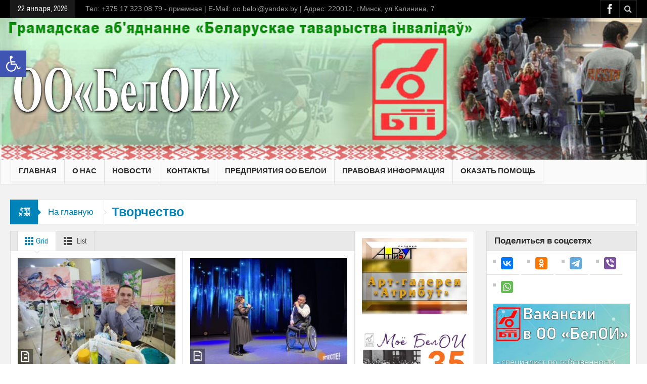

--- FILE ---
content_type: text/html; charset=UTF-8
request_url: https://beloi.by/tag/tvorchestvo/
body_size: 28617
content:
<!DOCTYPE html>
<html lang="ru-RU" prefix="og: https://ogp.me/ns#" class="no-js">
    <head >
        <meta charset="UTF-8" />
        <!--[if IE]>
        <meta http-equiv="X-UA-Compatible" content="IE=edge,chrome=1">
        <![endif]-->

	<link rel="profile" href="https://gmpg.org/xfn/11">
	<link rel="pingback" href="https://beloi.by/xmlrpc.php" />
        <meta property="og:image" content="https://beloi.by/wp-content/uploads/2017/02/logo_beloi_2.png" />
    <meta property="og:image:width" content="" />
    <meta property="og:image:height" content="" />

		<meta name="viewport" content="width=device-width, initial-scale=1, maximum-scale=1">
	        <link rel="stylesheet" type="text/css" href="https://beloi.by/wp-content/themes/multinews/css/print.css" media="print" />
    		<link rel="shortcut icon" href="https://beloi.by/wp-content/uploads/2017/02/fav.png" />
			<link rel="apple-touch-icon" href="https://beloi.by/wp-content/themes/multinews/apple-touch-icon-precomposed.png" />
	
<!-- Поисковая оптимизация от Rank Math Pro - https://rankmath.com/ -->
<title>Архивы Творчество - ОО «БелОИ»</title>
<meta name="robots" content="follow, index, max-snippet:-1, max-video-preview:-1, max-image-preview:large"/>
<link rel="canonical" href="https://beloi.by/tag/tvorchestvo/" />
<link rel="next" href="https://beloi.by/tag/tvorchestvo/page/2/" />
<meta property="og:locale" content="ru_RU" />
<meta property="og:type" content="article" />
<meta property="og:title" content="Архивы Творчество - ОО «БелОИ»" />
<meta property="og:url" content="https://beloi.by/tag/tvorchestvo/" />
<meta property="og:site_name" content="ОО «БелОИ»" />
<meta property="article:publisher" content="https://www.facebook.com/beloi.by/" />
<meta property="og:image" content="https://beloi.by/wp-content/uploads/2021/04/beloi.jpg" />
<meta property="og:image:secure_url" content="https://beloi.by/wp-content/uploads/2021/04/beloi.jpg" />
<meta property="og:image:width" content="665" />
<meta property="og:image:height" content="201" />
<meta property="og:image:alt" content="ОО «БелОИ» Общественное объединение «Белорусское общество инвалидов» - Грамадскае аб&#039;яднанне «Беларускае таварыства інвалідаў»" />
<meta property="og:image:type" content="image/jpeg" />
<meta name="twitter:card" content="summary_large_image" />
<meta name="twitter:title" content="Архивы Творчество - ОО «БелОИ»" />
<meta name="twitter:image" content="https://beloi.by/wp-content/uploads/2021/04/beloi.jpg" />
<meta name="twitter:label1" content="Записи" />
<meta name="twitter:data1" content="158" />
<script type="application/ld+json" class="rank-math-schema-pro">{"@context":"https://schema.org","@graph":[{"@type":"Place","@id":"https://beloi.by/#place","address":{"@type":"PostalAddress","streetAddress":"\u041a\u0430\u043b\u0438\u043d\u0438\u043d\u0430 7","addressLocality":"\u041c\u0438\u043d\u0441\u043a","addressRegion":"\u041c\u0438\u043d\u0441\u043a","postalCode":"220012","addressCountry":"Belarus"}},{"@type":"NGO","@id":"https://beloi.by/#organization","name":"\u041e\u041e \u00ab\u0411\u0435\u043b\u041e\u0418\u00bb","url":"https://beloi.by","sameAs":["https://www.facebook.com/beloi.by/"],"email":"beloi@\u0418\u043d\u0444\u043e\u0440\u043c\u0430\u0446\u0438\u043e\u043d\u043d\u044b\u0445 \u0438\u0441\u0442\u043e\u0447\u043d\u0438\u043a\u043e\u0432","address":{"@type":"PostalAddress","streetAddress":"\u041a\u0430\u043b\u0438\u043d\u0438\u043d\u0430 7","addressLocality":"\u041c\u0438\u043d\u0441\u043a","addressRegion":"\u041c\u0438\u043d\u0441\u043a","postalCode":"220012","addressCountry":"Belarus"},"logo":{"@type":"ImageObject","@id":"https://beloi.by/#logo","url":"https://beloi.by/wp-content/uploads/2021/04/beloi.jpg","contentUrl":"https://beloi.by/wp-content/uploads/2021/04/beloi.jpg","caption":"\u041e\u041e \u00ab\u0411\u0435\u043b\u041e\u0418\u00bb","inLanguage":"ru-RU","width":"665","height":"201"},"contactPoint":[{"@type":"ContactPoint","telephone":"+375 17 3230879","contactType":"customer support"}],"location":{"@id":"https://beloi.by/#place"}},{"@type":"WebSite","@id":"https://beloi.by/#website","url":"https://beloi.by","name":"\u041e\u041e \u00ab\u0411\u0435\u043b\u041e\u0418\u00bb","publisher":{"@id":"https://beloi.by/#organization"},"inLanguage":"ru-RU"},{"@type":"CollectionPage","@id":"https://beloi.by/tag/tvorchestvo/#webpage","url":"https://beloi.by/tag/tvorchestvo/","name":"\u0410\u0440\u0445\u0438\u0432\u044b \u0422\u0432\u043e\u0440\u0447\u0435\u0441\u0442\u0432\u043e - \u041e\u041e \u00ab\u0411\u0435\u043b\u041e\u0418\u00bb","isPartOf":{"@id":"https://beloi.by/#website"},"inLanguage":"ru-RU"}]}</script>
<!-- /Rank Math WordPress SEO плагин -->

<link rel='dns-prefetch' href='//www.googletagmanager.com' />
<link rel="alternate" type="application/rss+xml" title="ОО «БелОИ» &raquo; Лента" href="https://beloi.by/feed/" />
<link rel="alternate" type="application/rss+xml" title="ОО «БелОИ» &raquo; Лента комментариев" href="https://beloi.by/comments/feed/" />
<link rel="alternate" type="application/rss+xml" title="ОО «БелОИ» &raquo; Лента метки Творчество" href="https://beloi.by/tag/tvorchestvo/feed/" />
<style id='wp-img-auto-sizes-contain-inline-css' type='text/css'>
img:is([sizes=auto i],[sizes^="auto," i]){contain-intrinsic-size:3000px 1500px}
/*# sourceURL=wp-img-auto-sizes-contain-inline-css */
</style>
<link rel='stylesheet' id='layerslider-css' href='https://beloi.by/wp-content/plugins/LayerSlider/assets/static/layerslider/css/layerslider.css?ver=7.6.7' type='text/css' media='all' />
<style id='wp-emoji-styles-inline-css' type='text/css'>

	img.wp-smiley, img.emoji {
		display: inline !important;
		border: none !important;
		box-shadow: none !important;
		height: 1em !important;
		width: 1em !important;
		margin: 0 0.07em !important;
		vertical-align: -0.1em !important;
		background: none !important;
		padding: 0 !important;
	}
/*# sourceURL=wp-emoji-styles-inline-css */
</style>
<link rel='stylesheet' id='gdm-gutenberg-block-backend-js-css' href='https://beloi.by/wp-content/plugins/google-drive-embedder/css/gdm-blocks.css?ver=5.3.0' type='text/css' media='all' />
<link rel='stylesheet' id='contact-form-7-css' href='https://beloi.by/wp-content/plugins/contact-form-7/includes/css/styles.css?ver=6.1.4' type='text/css' media='all' />
<link rel='stylesheet' id='rs-plugin-settings-css' href='https://beloi.by/wp-content/plugins/revslider/public/assets/css/rs6.css?ver=6.3.9' type='text/css' media='all' />
<style id='rs-plugin-settings-inline-css' type='text/css'>
#rs-demo-id {}
/*# sourceURL=rs-plugin-settings-inline-css */
</style>
<link rel='stylesheet' id='ppress-frontend-css' href='https://beloi.by/wp-content/plugins/wp-user-avatar/assets/css/frontend.min.css?ver=4.16.8' type='text/css' media='all' />
<link rel='stylesheet' id='ppress-flatpickr-css' href='https://beloi.by/wp-content/plugins/wp-user-avatar/assets/flatpickr/flatpickr.min.css?ver=4.16.8' type='text/css' media='all' />
<link rel='stylesheet' id='ppress-select2-css' href='https://beloi.by/wp-content/plugins/wp-user-avatar/assets/select2/select2.min.css?ver=0c3736e7546241b40fc95e1eee27a5df' type='text/css' media='all' />
<link rel='stylesheet' id='pojo-a11y-css' href='https://beloi.by/wp-content/plugins/pojo-accessibility/modules/legacy/assets/css/style.min.css?ver=1.0.0' type='text/css' media='all' />
<link rel='stylesheet' id='multinews-style-css' href='https://beloi.by/wp-content/themes/child-theme/style.css?ver=0c3736e7546241b40fc95e1eee27a5df' type='text/css' media='all' />
<link rel='stylesheet' id='main-css' href='https://beloi.by/wp-content/themes/multinews/css/main.css?ver=0c3736e7546241b40fc95e1eee27a5df' type='text/css' media='all' />
<link rel='stylesheet' id='plugins-css' href='https://beloi.by/wp-content/themes/multinews/css/plugins.css?ver=0c3736e7546241b40fc95e1eee27a5df' type='text/css' media='all' />
<link rel='stylesheet' id='responsive-css' href='https://beloi.by/wp-content/themes/multinews/css/media.css?ver=0c3736e7546241b40fc95e1eee27a5df' type='text/css' media='all' />
<link rel='stylesheet' id='dashicons-css' href='https://beloi.by/wp-includes/css/dashicons.min.css?ver=0c3736e7546241b40fc95e1eee27a5df' type='text/css' media='all' />
<link rel='stylesheet' id='tw-recent-posts-widget-css' href='https://beloi.by/wp-content/plugins/tw-recent-posts-widget/tw-recent-posts-widget.css?ver=1.0.5' type='text/css' media='screen' />
<script type="text/javascript" src="https://beloi.by/wp-includes/js/jquery/jquery.min.js?ver=3.7.1" id="jquery-core-js"></script>
<script type="text/javascript" src="https://beloi.by/wp-includes/js/jquery/jquery-migrate.min.js?ver=3.4.1" id="jquery-migrate-js"></script>
<script type="text/javascript" src="https://beloi.by/wp-content/plugins/jquery-vertical-accordion-menu/js/jquery.hoverIntent.minified.js?ver=0c3736e7546241b40fc95e1eee27a5df" id="jqueryhoverintent-js"></script>
<script type="text/javascript" src="https://beloi.by/wp-content/plugins/jquery-vertical-accordion-menu/js/jquery.cookie.js?ver=0c3736e7546241b40fc95e1eee27a5df" id="jquerycookie-js"></script>
<script type="text/javascript" src="https://beloi.by/wp-content/plugins/jquery-vertical-accordion-menu/js/jquery.dcjqaccordion.2.9.js?ver=0c3736e7546241b40fc95e1eee27a5df" id="dcjqaccordion-js"></script>
<script type="text/javascript" id="layerslider-utils-js-extra">
/* <![CDATA[ */
var LS_Meta = {"v":"7.6.7","fixGSAP":"1"};
//# sourceURL=layerslider-utils-js-extra
/* ]]> */
</script>
<script type="text/javascript" src="https://beloi.by/wp-content/plugins/LayerSlider/assets/static/layerslider/js/layerslider.utils.js?ver=7.6.7" id="layerslider-utils-js"></script>
<script type="text/javascript" src="https://beloi.by/wp-content/plugins/LayerSlider/assets/static/layerslider/js/layerslider.kreaturamedia.jquery.js?ver=7.6.7" id="layerslider-js"></script>
<script type="text/javascript" src="https://beloi.by/wp-content/plugins/LayerSlider/assets/static/layerslider/js/layerslider.transitions.js?ver=7.6.7" id="layerslider-transitions-js"></script>
<script type="text/javascript" src="https://beloi.by/wp-content/plugins/revslider/public/assets/js/rbtools.min.js?ver=6.3.9" id="tp-tools-js"></script>
<script type="text/javascript" src="https://beloi.by/wp-content/plugins/revslider/public/assets/js/rs6.min.js?ver=6.3.9" id="revmin-js"></script>
<script type="text/javascript" src="https://beloi.by/wp-content/plugins/wp-user-avatar/assets/flatpickr/flatpickr.min.js?ver=4.16.8" id="ppress-flatpickr-js"></script>
<script type="text/javascript" src="https://beloi.by/wp-content/plugins/wp-user-avatar/assets/select2/select2.min.js?ver=4.16.8" id="ppress-select2-js"></script>

<!-- Сниппет тегов Google (gtag.js), добавленный Site Kit -->
<!-- Сниппет Google Analytics добавлен с помощью Site Kit -->
<script type="text/javascript" src="https://www.googletagmanager.com/gtag/js?id=G-FEBN4D0G12" id="google_gtagjs-js" async></script>
<script type="text/javascript" id="google_gtagjs-js-after">
/* <![CDATA[ */
window.dataLayer = window.dataLayer || [];function gtag(){dataLayer.push(arguments);}
gtag("set","linker",{"domains":["beloi.by"]});
gtag("js", new Date());
gtag("set", "developer_id.dZTNiMT", true);
gtag("config", "G-FEBN4D0G12");
//# sourceURL=google_gtagjs-js-after
/* ]]> */
</script>
<script></script><meta name="generator" content="Powered by LayerSlider 7.6.7 - Build Heros, Sliders, and Popups. Create Animations and Beautiful, Rich Web Content as Easy as Never Before on WordPress." />
<!-- LayerSlider updates and docs at: https://layerslider.com -->
<link rel="https://api.w.org/" href="https://beloi.by/wp-json/" /><link rel="alternate" title="JSON" type="application/json" href="https://beloi.by/wp-json/wp/v2/tags/87" /><link rel="EditURI" type="application/rsd+xml" title="RSD" href="https://beloi.by/xmlrpc.php?rsd" />
<meta name="generator" content="Site Kit by Google 1.168.0" /><style type="text/css">
#pojo-a11y-toolbar .pojo-a11y-toolbar-toggle a{ background-color: #4054b2;	color: #ffffff;}
#pojo-a11y-toolbar .pojo-a11y-toolbar-overlay, #pojo-a11y-toolbar .pojo-a11y-toolbar-overlay ul.pojo-a11y-toolbar-items.pojo-a11y-links{ border-color: #4054b2;}
body.pojo-a11y-focusable a:focus{ outline-style: solid !important;	outline-width: 1px !important;	outline-color: #FF0000 !important;}
#pojo-a11y-toolbar{ top: 100px !important;}
#pojo-a11y-toolbar .pojo-a11y-toolbar-overlay{ background-color: #ffffff;}
#pojo-a11y-toolbar .pojo-a11y-toolbar-overlay ul.pojo-a11y-toolbar-items li.pojo-a11y-toolbar-item a, #pojo-a11y-toolbar .pojo-a11y-toolbar-overlay p.pojo-a11y-toolbar-title{ color: #333333;}
#pojo-a11y-toolbar .pojo-a11y-toolbar-overlay ul.pojo-a11y-toolbar-items li.pojo-a11y-toolbar-item a.active{ background-color: #4054b2;	color: #ffffff;}
@media (max-width: 767px) { #pojo-a11y-toolbar { top: 50px !important; } }</style><!--noindex-->
<script src='https://www.google.com/recaptcha/api.js'></script>
<!--/noindex-->
		<!--[if lt IE 9]>
	<script src="https://beloi.by/wp-content/themes/multinews/framework/helpers/js/html5.js"></script>
	<script src="https://beloi.by/wp-content/themes/multinews/framework/helpers/js/IE9.js"></script>
	<![endif]-->
<style type="text/css">.recentcomments a{display:inline !important;padding:0 !important;margin:0 !important;}</style><meta name="generator" content="Powered by WPBakery Page Builder - drag and drop page builder for WordPress."/>
<meta name="generator" content="Powered by Slider Revolution 6.3.9 - responsive, Mobile-Friendly Slider Plugin for WordPress with comfortable drag and drop interface." />
<link rel="icon" href="https://beloi.by/wp-content/uploads/2025/09/cropped-1756802696-36x36.jpg" sizes="32x32" />
<link rel="icon" href="https://beloi.by/wp-content/uploads/2025/09/cropped-1756802696-800x533.jpg" sizes="192x192" />
<link rel="apple-touch-icon" href="https://beloi.by/wp-content/uploads/2025/09/cropped-1756802696-800x533.jpg" />
<meta name="msapplication-TileImage" content="https://beloi.by/wp-content/uploads/2025/09/cropped-1756802696-800x533.jpg" />
<script type="text/javascript">function setREVStartSize(e){
			//window.requestAnimationFrame(function() {				 
				window.RSIW = window.RSIW===undefined ? window.innerWidth : window.RSIW;	
				window.RSIH = window.RSIH===undefined ? window.innerHeight : window.RSIH;	
				try {								
					var pw = document.getElementById(e.c).parentNode.offsetWidth,
						newh;
					pw = pw===0 || isNaN(pw) ? window.RSIW : pw;
					e.tabw = e.tabw===undefined ? 0 : parseInt(e.tabw);
					e.thumbw = e.thumbw===undefined ? 0 : parseInt(e.thumbw);
					e.tabh = e.tabh===undefined ? 0 : parseInt(e.tabh);
					e.thumbh = e.thumbh===undefined ? 0 : parseInt(e.thumbh);
					e.tabhide = e.tabhide===undefined ? 0 : parseInt(e.tabhide);
					e.thumbhide = e.thumbhide===undefined ? 0 : parseInt(e.thumbhide);
					e.mh = e.mh===undefined || e.mh=="" || e.mh==="auto" ? 0 : parseInt(e.mh,0);		
					if(e.layout==="fullscreen" || e.l==="fullscreen") 						
						newh = Math.max(e.mh,window.RSIH);					
					else{					
						e.gw = Array.isArray(e.gw) ? e.gw : [e.gw];
						for (var i in e.rl) if (e.gw[i]===undefined || e.gw[i]===0) e.gw[i] = e.gw[i-1];					
						e.gh = e.el===undefined || e.el==="" || (Array.isArray(e.el) && e.el.length==0)? e.gh : e.el;
						e.gh = Array.isArray(e.gh) ? e.gh : [e.gh];
						for (var i in e.rl) if (e.gh[i]===undefined || e.gh[i]===0) e.gh[i] = e.gh[i-1];
											
						var nl = new Array(e.rl.length),
							ix = 0,						
							sl;					
						e.tabw = e.tabhide>=pw ? 0 : e.tabw;
						e.thumbw = e.thumbhide>=pw ? 0 : e.thumbw;
						e.tabh = e.tabhide>=pw ? 0 : e.tabh;
						e.thumbh = e.thumbhide>=pw ? 0 : e.thumbh;					
						for (var i in e.rl) nl[i] = e.rl[i]<window.RSIW ? 0 : e.rl[i];
						sl = nl[0];									
						for (var i in nl) if (sl>nl[i] && nl[i]>0) { sl = nl[i]; ix=i;}															
						var m = pw>(e.gw[ix]+e.tabw+e.thumbw) ? 1 : (pw-(e.tabw+e.thumbw)) / (e.gw[ix]);					
						newh =  (e.gh[ix] * m) + (e.tabh + e.thumbh);
					}				
					if(window.rs_init_css===undefined) window.rs_init_css = document.head.appendChild(document.createElement("style"));					
					document.getElementById(e.c).height = newh+"px";
					window.rs_init_css.innerHTML += "#"+e.c+"_wrapper { height: "+newh+"px }";				
				} catch(e){
					console.log("Failure at Presize of Slider:" + e)
				}					   
			//});
		  };</script>
<style type="text/css" title="dynamic-css" class="options-output">.header-wrap,.hst1 .header-wrap,.hst2 .header-wrap,.hst3 .header-wrap{background-size:cover;background-image:url('https://beloi.by/wp-content/uploads/2020/09/3_1135x190.jpg');}body{background-color:#ffffff;}</style>	<style type="text/css" class="multinews-custom-dynamic-css">
					header.block-title h2 a, header.block-title h2, .section-header h2.section-title a, .section-header h2.section-title{
			color: ;
		}
				.widget-title h2{
			color: ;
		}
				.header-wrap > .inner,
		.header-wrap{
			line-height: 280px;
			height: 280px;
		}
					body {
			background: #ffffff;
		}
				.navigation .mom-megamenu ul li.active:before, .navigation .mom-megamenu ul li:hover:before{
			border-left-color: ;
		}
					/* navigation style */
			
	
		/* Image */
.template_style .decoration_img img{
	margin-top:-70px !important;
	
}



/* Link */
.wrap .widget h2 a{
	font-size:14px !important;
	font-weight:600 !important;
}

/* Recentcomments */
.footer ul .recentcomments{
	font-size:12px;
	
}

/* Post Meta Division */
.blog_posts .post .entry-meta{
	font-size:6px;
	margin-top:2px;
	margin-bottom:2px;
	
}


/* Link */
.blog_posts .post .entry-meta .cat-link a{
	font-size:8px;
}

/* Link */
.blog_posts .comments-link a{
	font-size:8px;
}

/* Link */
.blog_posts .author-link a{
	font-size:8px;
}

/* Entry date */
.sidebar li .entry-date{
	font-size:8px;
}

/* Link */
.sidebar .entry-meta a{
	font-size:8px;
	
}

/* ==========================================================================
                 	Visual composer
========================================================================== */
.wpb_row, .wpb_content_element, ul.wpb_thumbnails-fluid > li, .wpb_button {
    margin-bottom: 20px;
}
.wpb_row .wpb_wrapper > *:last-child {
	margin-bottom: 0;
}

.inner, .main-container {
width:auto;
padding: 0 20px;
}
	.fixed, .fixed2 {
	width:100%;
	}
.mom_contet_ads.mc-ad-right {
    margin-left: 70px;
}
.mom_contet_ads.mc-ad-left {
	margin-right: 70px;

}

.main-content, .main-content.vc_column_container {
width:55%;
}
.sidebar, .sidebar.vc_column_container, .media-filter {
width:24%;
}
.secondary-sidebar, .secondary-sidebar.vc_column_container {
width:19%;
}
.one_side_bar_layout:not(.both-sides-true) .fixed, .one_side_bar_layout:not(.both-sides-true) .fixed2 {
width:100%;
}
.mom_contet_ads.mc-ad-right {
    margin-left: 70px;
}
.mom_contet_ads.mc-ad-left {
	margin-right: 70px;

}

.one_side_bar_layout:not(.both-sides-true) .main-content:not(.both-sides-layout), .one_side_bar_layout .vc_sidebar.sidebar+.main-content.both-sides-layout,
.one_side_bar_layout .main-content.one_side:not(.both-sides-layout), .media-main-content {
width:73%;
}
.one_side_bar_layout:not(.both-sides-true) .sidebar, .media-filter {
width:25%;
}
</style>
<noscript><style> .wpb_animate_when_almost_visible { opacity: 1; }</style></noscript></head>
	
        <body data-rsssl=1 class="archive tag tag-tvorchestvo tag-87 wp-theme-multinews wp-child-theme-child-theme both-sidebars-all both-sides-true hst1 sticky_navigation_on open_images_in_lightbox responsive_enabled smooth_scroll_enable wp_gallery_lightbox_on post_views_with_ajax multinews-1.0 mom-body wpb-js-composer js-comp-ver-8.7.2 vc_responsive" itemscope="itemscope" itemtype="http://schema.org/WebPage">
            	<!--[if lt IE 7]>
            <p class="browsehappy">You are using an <strong>outdated</strong> browser. Please <a href="http://browsehappy.com/">upgrade your browser</a> to improve your experience.</p>
        <![endif]-->
    	                <div class="wrap_every_thing">
        <div class="fixed_wrap fixed clearfix"><!--fixed layout-->
            <div class="wrap clearfix"><!--wrap-->
                <header class="header"><!--Header-->
                <div id="header-wrapper"><!-- header wrap -->
                				<div class="top-bar"><!--topbar-->
    <div class="inner"><!--inner-->
<div class="today_date">
<p>22 января, 2026</p>
</div>

            Тел: +375 17 323 08 79 - приемная  |  E-Mail: oo.beloi@yandex.by  |  Адрес: 220012, г.Минск, ул.Калинина, 7
<div class="top-bar-right">
    <ul class="top-social-icon">
	      <li class="facebook"><a href="https://www.facebook.com/beloi.by/" target="_blank"></a></li>
        	<li class="top-search"><a href="#"></a>
        <div class="search-dropdown">
          <form class="mom-search-form" method="get" action="https://beloi.by/">
              <input type="text" id="tb-search" class="sf" name="s" placeholder="Enter keywords and press enter" required="" autocomplete="off">
            <span class="sf-loading"><img src="https://beloi.by/wp-content/themes/multinews/images/ajax-search-nav.png" alt="search" width="16" height="16"></span>                      </form>
                    <div class="ajax-search-results"></div>
                  </div>
      </li>
  	        </ul>
</div>

        </div><!--inner-->
    </div><!--topbar-->

                    <div class="header-wrap"><!--header content-->
                        <div class="inner"><!--inner-->
                        	    <div class="logo" itemscope="itemscope" itemtype="http://schema.org/Organization">
        
                <img class="print-logo" itemprop="logo" src="https://beloi.by/wp-content/uploads/2017/02/logo_beloi_2.png" width="460" height="100" alt="ОО «БелОИ»"/> 
                 
        <a href="https://beloi.by" itemprop="url" title="ОО «БелОИ»">
                		<img itemprop="logo" src="https://beloi.by/wp-content/uploads/2017/02/logo_beloi_2.png" alt="ОО «БелОИ»"/>  
                
        		
        		        			<img itemprop="logo" class="mom_retina_logo" src="https://beloi.by/wp-content/uploads/2017/02/logo_beloi_2.png" alt="ОО «БелОИ»" />
        				        </a>
         

        <meta itemprop="name" content="ОО «БелОИ»">
    </div>
                
    <div class="header-banner">
				<div class="mom-ads-wrap  ">
	<div class="mom-ads " style="">
		<div class="mom-ads-inner">
		
		</div>
	</div>	<!--Mom ads-->
	</div>
    </div>
                        </div><!--inner-->
                    </div><!--header content-->
                </div><!-- header wrap -->

				<nav id="navigation" class="navigation  dd-effect-slide " data-sticky_logo="" data-sticky_logo_width="" role="navigation" itemscope="itemscope" itemtype="http://schema.org/SiteNavigationElement"><!--Navigation-->
<div class="inner"><!--inner-->
		<ul id="menu-glavnoe_2" class="main-menu main-default-menu"><li id="menu-item-13045" class="menu-item menu-item-type-custom menu-item-object-custom menu-item-home menu-item-depth-0"><a href="https://beloi.by/">Главная<span class="menu_bl" style="background:;"></span></a></li>
<li id="menu-item-13046" class="menu-item menu-item-type-taxonomy menu-item-object-category menu-item-has-children menu-parent-item mom_mega_cats menu-item-depth-0"><a href="https://beloi.by/category/oo-beloi/">О нас<span class="menu_bl" style="background:;"></span></a><div class="mom-megamenu cats-mega-wrap">

<ul class="sub-menu ">
	<li id="menu-item-13047" class="menu-item menu-item-type-taxonomy menu-item-object-category active menu-item-depth-1"><a href="https://beloi.by/category/oo-beloi/">ОО БелОИ</a></li>
	<li id="menu-item-13048" class="menu-item menu-item-type-taxonomy menu-item-object-category menu-item-depth-1"><a href="https://beloi.by/category/prezidium-tsp-beloi/">Президиум ЦП БелОИ</a></li>
	<li id="menu-item-13138" class="menu-item menu-item-type-taxonomy menu-item-object-category menu-item-depth-1"><a href="https://beloi.by/category/arhiv-po-2022/">Архив</a></li>
</ul>
<div class='sub-mom-megamenu sub-cat-megamenu'><div class='active mom-cat-latest' id='mom-mega-cat-13047' data-id='92' data-object='category' data-layout='horz'><ul id='mom-mega-ul-cat-13047'><li><figure><a href='https://beloi.by/2026/chelovek-bez-pomoshhi-on-prosto-teryaetsya-kak-zabotyatsya-o-lyudyah-s-invalidnostyu-v-chausah/' title='Человек без помощи – он просто теряется: как заботятся о людях с инвалидностью в Чаусах?'><img src='https://beloi.by/wp-content/uploads/2026/01/1769016352-112x75.jpg' alt='menu' width='112' height='75'></a></figure><h2><a href='https://beloi.by/2026/chelovek-bez-pomoshhi-on-prosto-teryaetsya-kak-zabotyatsya-o-lyudyah-s-invalidnostyu-v-chausah/' title='Человек без помощи – он просто теряется: как заботятся о людях с инвалидностью в Чаусах?'> Человек без помощи – он просто теряется: как заботятся о людях с инвалидностью в Чаусах?</a></h2></li><li><figure><a href='https://beloi.by/2025/svetloj-pamyati-eduarda-avetisyana/' title='Светлой памяти Эдуарда Аветисяна'><img src='https://beloi.by/wp-content/uploads/2025/12/87733-112x75.jpg' alt='menu' width='112' height='75'></a></figure><h2><a href='https://beloi.by/2025/svetloj-pamyati-eduarda-avetisyana/' title='Светлой памяти Эдуарда Аветисяна'> Светлой памяти Эдуарда Аветисяна</a></h2></li><li><figure><a href='https://beloi.by/2025/s-dnem-invalidov-svoim-primerom-vy-pokazyvaete-chto-net-nichego-nevozmozhnogo/' title='С Днем инвалидов: своим примером вы показываете, что нет ничего невозможного'><img src='https://beloi.by/wp-content/uploads/2025/12/1764747249-112x75.jpg' alt='menu' width='112' height='75'></a></figure><h2><a href='https://beloi.by/2025/s-dnem-invalidov-svoim-primerom-vy-pokazyvaete-chto-net-nichego-nevozmozhnogo/' title='С Днем инвалидов: своим примером вы показываете, что нет ничего невозможного'> С Днем инвалидов: своим примером вы показываете, что нет ничего невозможного</a></h2></li></ul><a style='background:' href='https://beloi.by/category/oo-beloi/' title='' class='view-all-link'>Смотреть всё<i class='enotype-icon-arrow-right7'></i></a></div><div class=' mom-cat-latest' id='mom-mega-cat-13048' data-id='105' data-object='category' data-layout='horz'><ul id='mom-mega-ul-cat-13048'></ul><a style='background:' href='https://beloi.by/category/oo-beloi/' title='' class='view-all-link'>Смотреть всё<i class='enotype-icon-arrow-right7'></i></a></div><div class=' mom-cat-latest' id='mom-mega-cat-13138' data-id='189' data-object='category' data-layout='horz'><ul id='mom-mega-ul-cat-13138'></ul><a style='background:' href='https://beloi.by/category/oo-beloi/' title='' class='view-all-link'>Смотреть всё<i class='enotype-icon-arrow-right7'></i></a></div></div> 
</div>
<i class='responsive-caret'></i>
</li>
<li id="menu-item-13051" class="menu-item menu-item-type-taxonomy menu-item-object-category menu-item-has-children menu-parent-item mom_mega_cats menu-item-depth-0"><a href="https://beloi.by/category/reabilitatsiya/">Новости<span class="menu_bl" style="background:;"></span></a><div class="mom-megamenu cats-mega-wrap">

<ul class="sub-menu ">
	<li id="menu-item-13050" class="menu-item menu-item-type-taxonomy menu-item-object-category active menu-item-depth-1"><a href="https://beloi.by/category/dostupnost/">Доступность</a></li>
	<li id="menu-item-13061" class="menu-item menu-item-type-taxonomy menu-item-object-category menu-item-depth-1"><a href="https://beloi.by/category/zakonodatelstvo/">Законодательство</a></li>
	<li id="menu-item-13053" class="menu-item menu-item-type-taxonomy menu-item-object-category menu-item-depth-1"><a href="https://beloi.by/category/zdorovye/">Здоровье</a></li>
	<li id="menu-item-13054" class="menu-item menu-item-type-taxonomy menu-item-object-category menu-item-depth-1"><a href="https://beloi.by/category/obrazovanie/">Образование</a></li>
	<li id="menu-item-13055" class="menu-item menu-item-type-taxonomy menu-item-object-category menu-item-depth-1"><a href="https://beloi.by/category/professiya/">Профессия</a></li>
	<li id="menu-item-13052" class="menu-item menu-item-type-taxonomy menu-item-object-category menu-item-depth-1"><a href="https://beloi.by/category/reabilitatsiya/">Реабилитация</a></li>
	<li id="menu-item-13058" class="menu-item menu-item-type-taxonomy menu-item-object-category menu-item-depth-1"><a href="https://beloi.by/category/sotszashhita/">Соцзащита</a></li>
	<li id="menu-item-13056" class="menu-item menu-item-type-taxonomy menu-item-object-category menu-item-depth-1"><a href="https://beloi.by/category/sport/">Спорт</a></li>
	<li id="menu-item-13060" class="menu-item menu-item-type-taxonomy menu-item-object-category menu-item-depth-1"><a href="https://beloi.by/category/sotsium/">Социум</a></li>
	<li id="menu-item-13062" class="menu-item menu-item-type-taxonomy menu-item-object-category menu-item-depth-1"><a href="https://beloi.by/category/lichnosti/">Личности</a></li>
</ul>
<div class='sub-mom-megamenu sub-cat-megamenu'><div class='active mom-cat-latest' id='mom-mega-cat-13050' data-id='72' data-object='category' data-layout='horz'><ul id='mom-mega-ul-cat-13050'><li><figure><a href='https://beloi.by/2025/vse-soczialnye-uslugi-i-proczedury-v-odnom-meste/' title='Все социальные услуги и процедуры в одном месте'><img src='https://beloi.by/wp-content/uploads/2025/12/sni-112x75.jpg' alt='menu' width='112' height='75'></a></figure><h2><a href='https://beloi.by/2025/vse-soczialnye-uslugi-i-proczedury-v-odnom-meste/' title='Все социальные услуги и процедуры в одном месте'> Все социальные услуги и процедуры в одном месте</a></h2></li><li><figure><a href='https://beloi.by/2025/teatr-kukol-v-minske-provel-blagotvoritelnyj-pokaz-spektaklya-dlya-detej-invalidov-i-mnogodetnyh-semej/' title='Театр кукол в Минске провел благотворительный показ спектакля для детей-инвалидов и многодетных семей'><img src='https://beloi.by/wp-content/uploads/2025/12/21_3-112x75.jpg' alt='menu' width='112' height='75'></a></figure><h2><a href='https://beloi.by/2025/teatr-kukol-v-minske-provel-blagotvoritelnyj-pokaz-spektaklya-dlya-detej-invalidov-i-mnogodetnyh-semej/' title='Театр кукол в Минске провел благотворительный показ спектакля для детей-инвалидов и многодетных семей'> Театр кукол в Минске провел благотворительный показ спектакля для детей-инвалидов и многодетных семей</a></h2></li><li><figure><a href='https://beloi.by/2025/v-2026-godu-v-belarusi-zapustyat-servis-proaktivnogo-naznacheniya-pensij-detyam-invalidam/' title='В 2026 году в Беларуси запустят сервис проактивного назначения пенсий детям-инвалидам'><img src='https://beloi.by/wp-content/uploads/2025/12/1766327002-112x75.jpg' alt='menu' width='112' height='75'></a></figure><h2><a href='https://beloi.by/2025/v-2026-godu-v-belarusi-zapustyat-servis-proaktivnogo-naznacheniya-pensij-detyam-invalidam/' title='В 2026 году в Беларуси запустят сервис проактивного назначения пенсий детям-инвалидам'> В 2026 году в Беларуси запустят сервис проактивного назначения пенсий детям-инвалидам</a></h2></li></ul><a style='background:' href='https://beloi.by/category/reabilitatsiya/' title='' class='view-all-link'>Смотреть всё<i class='enotype-icon-arrow-right7'></i></a></div><div class=' mom-cat-latest' id='mom-mega-cat-13061' data-id='12' data-object='category' data-layout='horz'><ul id='mom-mega-ul-cat-13061'></ul><a style='background:' href='https://beloi.by/category/reabilitatsiya/' title='' class='view-all-link'>Смотреть всё<i class='enotype-icon-arrow-right7'></i></a></div><div class=' mom-cat-latest' id='mom-mega-cat-13053' data-id='1' data-object='category' data-layout='horz'><ul id='mom-mega-ul-cat-13053'></ul><a style='background:' href='https://beloi.by/category/reabilitatsiya/' title='' class='view-all-link'>Смотреть всё<i class='enotype-icon-arrow-right7'></i></a></div><div class=' mom-cat-latest' id='mom-mega-cat-13054' data-id='73' data-object='category' data-layout='horz'><ul id='mom-mega-ul-cat-13054'></ul><a style='background:' href='https://beloi.by/category/reabilitatsiya/' title='' class='view-all-link'>Смотреть всё<i class='enotype-icon-arrow-right7'></i></a></div><div class=' mom-cat-latest' id='mom-mega-cat-13055' data-id='71' data-object='category' data-layout='horz'><ul id='mom-mega-ul-cat-13055'></ul><a style='background:' href='https://beloi.by/category/reabilitatsiya/' title='' class='view-all-link'>Смотреть всё<i class='enotype-icon-arrow-right7'></i></a></div><div class=' mom-cat-latest' id='mom-mega-cat-13052' data-id='95' data-object='category' data-layout='horz'><ul id='mom-mega-ul-cat-13052'></ul><a style='background:' href='https://beloi.by/category/reabilitatsiya/' title='' class='view-all-link'>Смотреть всё<i class='enotype-icon-arrow-right7'></i></a></div><div class=' mom-cat-latest' id='mom-mega-cat-13058' data-id='16' data-object='category' data-layout='horz'><ul id='mom-mega-ul-cat-13058'></ul><a style='background:' href='https://beloi.by/category/reabilitatsiya/' title='' class='view-all-link'>Смотреть всё<i class='enotype-icon-arrow-right7'></i></a></div><div class=' mom-cat-latest' id='mom-mega-cat-13056' data-id='66' data-object='category' data-layout='horz'><ul id='mom-mega-ul-cat-13056'></ul><a style='background:' href='https://beloi.by/category/reabilitatsiya/' title='' class='view-all-link'>Смотреть всё<i class='enotype-icon-arrow-right7'></i></a></div><div class=' mom-cat-latest' id='mom-mega-cat-13060' data-id='2' data-object='category' data-layout='horz'><ul id='mom-mega-ul-cat-13060'></ul><a style='background:' href='https://beloi.by/category/reabilitatsiya/' title='' class='view-all-link'>Смотреть всё<i class='enotype-icon-arrow-right7'></i></a></div><div class=' mom-cat-latest' id='mom-mega-cat-13062' data-id='19' data-object='category' data-layout='horz'><ul id='mom-mega-ul-cat-13062'></ul><a style='background:' href='https://beloi.by/category/reabilitatsiya/' title='' class='view-all-link'>Смотреть всё<i class='enotype-icon-arrow-right7'></i></a></div></div> 
</div>
<i class='responsive-caret'></i>
</li>
<li id="menu-item-13293" class="menu-item menu-item-type-custom menu-item-object-custom menu-item-has-children menu-parent-item mom_mega menu-item-depth-0"><a href="#">Контакты<span class="menu_bl" style="background:;"></span></a>
<ul class="sub-menu mom_mega_wrap mom_mega_col_9">
	<li id="menu-item-13292" class="menu-item menu-item-type-post_type menu-item-object-page mega_column mega_col_title active menu-item-depth-1"><a href="https://beloi.by/contact/">Центральное Правление</a></li>
	<li id="menu-item-16508" class="menu-item menu-item-type-post_type menu-item-object-page mega_column mega_col_title menu-item-depth-1"><a href="https://beloi.by/oblastnye-pravleniya-obshhestvennogo-obedineniya-belorusskoe-obshhestvo-invalidov/">Областные правления</a></li>
	<li id="menu-item-13283" class="menu-item menu-item-type-post_type menu-item-object-page mega_column mega_col_title menu-item-depth-1"><a href="https://beloi.by/brestskie-regionalnyie-organizatsii/">Брестская ОО</a></li>
	<li id="menu-item-13284" class="menu-item menu-item-type-post_type menu-item-object-page mega_column mega_col_title menu-item-depth-1"><a href="https://beloi.by/vitebskie-regionalnyie-organizatsii/">Витебская ОО</a></li>
	<li id="menu-item-13285" class="menu-item menu-item-type-post_type menu-item-object-page mega_column mega_col_title menu-item-depth-1"><a href="https://beloi.by/gomelskie-regionalnyie-organizatsii/">Гомельская ОО</a></li>
	<li id="menu-item-13286" class="menu-item menu-item-type-post_type menu-item-object-page mega_column mega_col_title menu-item-depth-1"><a href="https://beloi.by/grodnenskie-regionalnyie-organizatsii/">Гродненская ОО</a></li>
	<li id="menu-item-13290" class="menu-item menu-item-type-post_type menu-item-object-page mega_column mega_col_title menu-item-depth-1"><a href="https://beloi.by/minskie-regionalnyie-organizatsii/">Минская ОО</a></li>
	<li id="menu-item-13289" class="menu-item menu-item-type-post_type menu-item-object-page mega_column mega_col_title menu-item-depth-1"><a href="https://beloi.by/minskie-gorodskie-organizatsii/">Минск МГО</a></li>
	<li id="menu-item-13291" class="menu-item menu-item-type-post_type menu-item-object-page mega_column mega_col_title menu-item-depth-1"><a href="https://beloi.by/mogilevskie-regionalnyie-organizatsii/">Могилевская ОО</a></li>
</ul>
<i class='responsive-caret'></i>
</li>
<li id="menu-item-13064" class="menu-item menu-item-type-custom menu-item-object-custom menu-item-has-children menu-parent-item mom_mega menu-item-depth-0"><a href="/klassifikatsiya-predpriyatiy/">Предприятия ОО БелОИ<span class="menu_bl" style="background:;"></span></a>
<ul class="sub-menu mom_mega_wrap mom_mega_col_8">
	<li id="menu-item-13065" class="menu-item menu-item-type-custom menu-item-object-custom mega_column mega_col_title active menu-item-depth-1"><a href="/tag/tsp/">Центральное Правление</a></li>
	<li id="menu-item-13066" class="menu-item menu-item-type-custom menu-item-object-custom mega_column mega_col_title menu-item-depth-1"><a href="/tag/brestskaya-oo/">Брестская ОО</a></li>
	<li id="menu-item-13067" class="menu-item menu-item-type-custom menu-item-object-custom mega_column mega_col_title menu-item-depth-1"><a href="/tag/vitebskaya-oo/">Витебская ОО</a></li>
	<li id="menu-item-13068" class="menu-item menu-item-type-custom menu-item-object-custom mega_column mega_col_title menu-item-depth-1"><a href="/tag/gomelskaya-oo/">Гомельская ОО</a></li>
	<li id="menu-item-13069" class="menu-item menu-item-type-custom menu-item-object-custom mega_column mega_col_title menu-item-depth-1"><a href="/tag/grodnenskaya-oo/">Гродненская ОО</a></li>
	<li id="menu-item-13070" class="menu-item menu-item-type-custom menu-item-object-custom mega_column mega_col_title menu-item-depth-1"><a href="/tag/minskaya-oo/">Минская ОО</a></li>
	<li id="menu-item-13071" class="menu-item menu-item-type-custom menu-item-object-custom mega_column mega_col_title menu-item-depth-1"><a href="/tag/minsk-mgo/">Минск МГО</a></li>
	<li id="menu-item-13072" class="menu-item menu-item-type-custom menu-item-object-custom mega_column mega_col_title menu-item-depth-1"><a href="/tag/mogilevskaya-oo/">Могилевская ОО</a></li>
</ul>
<i class='responsive-caret'></i>
</li>
<li id="menu-item-13182" class="menu-item menu-item-type-custom menu-item-object-custom menu-item-has-children menu-parent-item menu-item-depth-0"><a href="#">Правовая информация<span class="menu_bl" style="background:;"></span></a>
<ul class="sub-menu ">
	<li id="menu-item-13179" class="menu-item menu-item-type-post_type menu-item-object-page active menu-item-depth-1"><a href="https://beloi.by/dokumenty/">Документы</a></li>
	<li id="menu-item-13180" class="menu-item menu-item-type-post_type menu-item-object-page menu-item-depth-1"><a href="https://beloi.by/otvetyi-yurista/">Ответы юриста</a></li>
</ul>
<i class='responsive-caret'></i>
</li>
<li id="menu-item-13210" class="menu-item menu-item-type-post_type menu-item-object-page menu-item-depth-0"><a href="https://beloi.by/okazat-pomashh/">Оказать помощь<span class="menu_bl" style="background:;"></span></a></li>
</ul>        
         <div class="mom_visibility_device device-menu-wrap">
            <div class="device-menu-holder">
                <i class="momizat-icon-paragraph-justify2 mh-icon"></i> <span class="the_menu_holder_area"><i class="dmh-icon"></i>Menu</span><i class="mh-caret"></i>
            </div>
        <ul id="menu-glavnoe_2-1" class="device-menu"><li id="menu-item-13045" class="menu-item menu-item-type-custom menu-item-object-custom menu-item-home menu-item-depth-0"><a href="https://beloi.by/">Главная<span class="menu_bl" style="background:;"></span></a></li>
<li id="menu-item-13046" class="menu-item menu-item-type-taxonomy menu-item-object-category menu-item-has-children menu-parent-item mom_mega_cats menu-item-depth-0"><a href="https://beloi.by/category/oo-beloi/">О нас<span class="menu_bl" style="background:;"></span></a>
<ul class="sub-menu ">
	<li id="menu-item-13047" class="menu-item menu-item-type-taxonomy menu-item-object-category active menu-item-depth-1"><a href="https://beloi.by/category/oo-beloi/">ОО БелОИ</a></li>
	<li id="menu-item-13048" class="menu-item menu-item-type-taxonomy menu-item-object-category menu-item-depth-1"><a href="https://beloi.by/category/prezidium-tsp-beloi/">Президиум ЦП БелОИ</a></li>
	<li id="menu-item-13138" class="menu-item menu-item-type-taxonomy menu-item-object-category menu-item-depth-1"><a href="https://beloi.by/category/arhiv-po-2022/">Архив</a></li>
</ul>
<i class='responsive-caret'></i>
</li>
<li id="menu-item-13051" class="menu-item menu-item-type-taxonomy menu-item-object-category menu-item-has-children menu-parent-item mom_mega_cats menu-item-depth-0"><a href="https://beloi.by/category/reabilitatsiya/">Новости<span class="menu_bl" style="background:;"></span></a>
<ul class="sub-menu ">
	<li id="menu-item-13050" class="menu-item menu-item-type-taxonomy menu-item-object-category active menu-item-depth-1"><a href="https://beloi.by/category/dostupnost/">Доступность</a></li>
	<li id="menu-item-13061" class="menu-item menu-item-type-taxonomy menu-item-object-category menu-item-depth-1"><a href="https://beloi.by/category/zakonodatelstvo/">Законодательство</a></li>
	<li id="menu-item-13053" class="menu-item menu-item-type-taxonomy menu-item-object-category menu-item-depth-1"><a href="https://beloi.by/category/zdorovye/">Здоровье</a></li>
	<li id="menu-item-13054" class="menu-item menu-item-type-taxonomy menu-item-object-category menu-item-depth-1"><a href="https://beloi.by/category/obrazovanie/">Образование</a></li>
	<li id="menu-item-13055" class="menu-item menu-item-type-taxonomy menu-item-object-category menu-item-depth-1"><a href="https://beloi.by/category/professiya/">Профессия</a></li>
	<li id="menu-item-13052" class="menu-item menu-item-type-taxonomy menu-item-object-category menu-item-depth-1"><a href="https://beloi.by/category/reabilitatsiya/">Реабилитация</a></li>
	<li id="menu-item-13058" class="menu-item menu-item-type-taxonomy menu-item-object-category menu-item-depth-1"><a href="https://beloi.by/category/sotszashhita/">Соцзащита</a></li>
	<li id="menu-item-13056" class="menu-item menu-item-type-taxonomy menu-item-object-category menu-item-depth-1"><a href="https://beloi.by/category/sport/">Спорт</a></li>
	<li id="menu-item-13060" class="menu-item menu-item-type-taxonomy menu-item-object-category menu-item-depth-1"><a href="https://beloi.by/category/sotsium/">Социум</a></li>
	<li id="menu-item-13062" class="menu-item menu-item-type-taxonomy menu-item-object-category menu-item-depth-1"><a href="https://beloi.by/category/lichnosti/">Личности</a></li>
</ul>
<i class='responsive-caret'></i>
</li>
<li id="menu-item-13293" class="menu-item menu-item-type-custom menu-item-object-custom menu-item-has-children menu-parent-item mom_mega menu-item-depth-0"><a href="#">Контакты<span class="menu_bl" style="background:;"></span></a>
<ul class="sub-menu mom_mega_wrap mom_mega_col_9">
	<li id="menu-item-13292" class="menu-item menu-item-type-post_type menu-item-object-page mega_column mega_col_title active menu-item-depth-1"><a href="https://beloi.by/contact/">Центральное Правление</a></li>
	<li id="menu-item-16508" class="menu-item menu-item-type-post_type menu-item-object-page mega_column mega_col_title menu-item-depth-1"><a href="https://beloi.by/oblastnye-pravleniya-obshhestvennogo-obedineniya-belorusskoe-obshhestvo-invalidov/">Областные правления</a></li>
	<li id="menu-item-13283" class="menu-item menu-item-type-post_type menu-item-object-page mega_column mega_col_title menu-item-depth-1"><a href="https://beloi.by/brestskie-regionalnyie-organizatsii/">Брестская ОО</a></li>
	<li id="menu-item-13284" class="menu-item menu-item-type-post_type menu-item-object-page mega_column mega_col_title menu-item-depth-1"><a href="https://beloi.by/vitebskie-regionalnyie-organizatsii/">Витебская ОО</a></li>
	<li id="menu-item-13285" class="menu-item menu-item-type-post_type menu-item-object-page mega_column mega_col_title menu-item-depth-1"><a href="https://beloi.by/gomelskie-regionalnyie-organizatsii/">Гомельская ОО</a></li>
	<li id="menu-item-13286" class="menu-item menu-item-type-post_type menu-item-object-page mega_column mega_col_title menu-item-depth-1"><a href="https://beloi.by/grodnenskie-regionalnyie-organizatsii/">Гродненская ОО</a></li>
	<li id="menu-item-13290" class="menu-item menu-item-type-post_type menu-item-object-page mega_column mega_col_title menu-item-depth-1"><a href="https://beloi.by/minskie-regionalnyie-organizatsii/">Минская ОО</a></li>
	<li id="menu-item-13289" class="menu-item menu-item-type-post_type menu-item-object-page mega_column mega_col_title menu-item-depth-1"><a href="https://beloi.by/minskie-gorodskie-organizatsii/">Минск МГО</a></li>
	<li id="menu-item-13291" class="menu-item menu-item-type-post_type menu-item-object-page mega_column mega_col_title menu-item-depth-1"><a href="https://beloi.by/mogilevskie-regionalnyie-organizatsii/">Могилевская ОО</a></li>
</ul>
<i class='responsive-caret'></i>
</li>
<li id="menu-item-13064" class="menu-item menu-item-type-custom menu-item-object-custom menu-item-has-children menu-parent-item mom_mega menu-item-depth-0"><a href="/klassifikatsiya-predpriyatiy/">Предприятия ОО БелОИ<span class="menu_bl" style="background:;"></span></a>
<ul class="sub-menu mom_mega_wrap mom_mega_col_8">
	<li id="menu-item-13065" class="menu-item menu-item-type-custom menu-item-object-custom mega_column mega_col_title active menu-item-depth-1"><a href="/tag/tsp/">Центральное Правление</a></li>
	<li id="menu-item-13066" class="menu-item menu-item-type-custom menu-item-object-custom mega_column mega_col_title menu-item-depth-1"><a href="/tag/brestskaya-oo/">Брестская ОО</a></li>
	<li id="menu-item-13067" class="menu-item menu-item-type-custom menu-item-object-custom mega_column mega_col_title menu-item-depth-1"><a href="/tag/vitebskaya-oo/">Витебская ОО</a></li>
	<li id="menu-item-13068" class="menu-item menu-item-type-custom menu-item-object-custom mega_column mega_col_title menu-item-depth-1"><a href="/tag/gomelskaya-oo/">Гомельская ОО</a></li>
	<li id="menu-item-13069" class="menu-item menu-item-type-custom menu-item-object-custom mega_column mega_col_title menu-item-depth-1"><a href="/tag/grodnenskaya-oo/">Гродненская ОО</a></li>
	<li id="menu-item-13070" class="menu-item menu-item-type-custom menu-item-object-custom mega_column mega_col_title menu-item-depth-1"><a href="/tag/minskaya-oo/">Минская ОО</a></li>
	<li id="menu-item-13071" class="menu-item menu-item-type-custom menu-item-object-custom mega_column mega_col_title menu-item-depth-1"><a href="/tag/minsk-mgo/">Минск МГО</a></li>
	<li id="menu-item-13072" class="menu-item menu-item-type-custom menu-item-object-custom mega_column mega_col_title menu-item-depth-1"><a href="/tag/mogilevskaya-oo/">Могилевская ОО</a></li>
</ul>
<i class='responsive-caret'></i>
</li>
<li id="menu-item-13182" class="menu-item menu-item-type-custom menu-item-object-custom menu-item-has-children menu-parent-item menu-item-depth-0"><a href="#">Правовая информация<span class="menu_bl" style="background:;"></span></a>
<ul class="sub-menu ">
	<li id="menu-item-13179" class="menu-item menu-item-type-post_type menu-item-object-page active menu-item-depth-1"><a href="https://beloi.by/dokumenty/">Документы</a></li>
	<li id="menu-item-13180" class="menu-item menu-item-type-post_type menu-item-object-page menu-item-depth-1"><a href="https://beloi.by/otvetyi-yurista/">Ответы юриста</a></li>
</ul>
<i class='responsive-caret'></i>
</li>
<li id="menu-item-13210" class="menu-item menu-item-type-post_type menu-item-object-page menu-item-depth-0"><a href="https://beloi.by/okazat-pomashh/">Оказать помощь<span class="menu_bl" style="background:;"></span></a></li>
</ul>        </div>
        <div class="clear"></div>
</div><!--inner-->
</nav><!--Navigation-->
                
            </header><!--Header-->
                         
<div class="main-container"><!--container-->
                                                            <div class="post-crumbs entry-crumbs">
                    	                        <div class="crumb-icon"><i class="brankic-icon-archive"></i></div> 
                                               
                        <span></span><div class="vbreadcrumb"><a href="https://beloi.by/" rel="v:url" property="v:title" class="home">На главную</a></div>Творчество                    </div>
                                                            
                                
					
                    <div class="main-left"><!--Main Left-->
                        <div class="main-content" role="main"><!--Main Content-->
                            
                            <div class="site-content page-wrap">
                                                                <div class="f-tabbed-head">
                                    <ul class="f-tabbed-sort cat-sort">
                                        <li class="grid active"><a href="#"><span class="brankic-icon-grid"></span> Grid</a></li>
                                        <li class="list"><a href="#"><span class="brankic-icon-list2"></span> List</a></li>
                                    </ul>
                                </div>
                                                                                                <div class="cat-body">
                                    <ul class="nb1 cat-grid clearfix">
	                                        	                                        <li class="post-16370 post type-post status-publish format-standard has-post-thumbnail category-sotsium tag-belarus tag-invalidnost tag-inklyuziya tag-tvorchestvo" itemscope="" itemtype="http://schema.org/Article">
	                                            <h2 itemprop="name" class="cat-list-title"><a itemprop="url" href="https://beloi.by/2025/v-minske-bolee-200-belorusov-s-invalidnostyu-predstavili-svoi-raboty/">В Минске более 200 белорусов с инвалидностью представили свои работы</a></h2>
	                                            	                                            <div class="cat-list-meta entry-meta">
	                                                	                                                <div class="author-link">
	                                                Автор <a itemprop="author" href="https://beloi.by/author/viator/" rel="author">MVA</a>
	                                                </div>
	                                                	                                                	                                                <span>|</span><time class="entry-date" datetime="2025-11-28T15:08:01+03:00" itemprop="dateCreated">Date: 28 ноября, 2025</time> 
	                                                	                                                	                                                <div class="comments-link">
	                                                <span>|</span><a href="https://beloi.by/2025/v-minske-bolee-200-belorusov-s-invalidnostyu-predstavili-svoi-raboty/"> 0 комментов</a>
	                                                </div>
	                                                	                                            </div>
	                                            	                                            	                                            <figure class="post-thumbnail"><a href="https://beloi.by/2025/v-minske-bolee-200-belorusov-s-invalidnostyu-predstavili-svoi-raboty/">
	                                            	<img src="https://beloi.by/wp-content/uploads/2025/11/28-364x245.jpg" data-hidpi="https://beloi.by/wp-content/uploads/2025/11/28-364x245.jpg" alt="В Минске более 200 белорусов с инвалидностью представили свои работы" width="364px" height="245px">	                                                <span class="post-format-icon"></span>
	                                            </a></figure>
	                                            	                                            <h2 itemprop="name" class="cat-grid-title"><a itemprop="url" href="https://beloi.by/2025/v-minske-bolee-200-belorusov-s-invalidnostyu-predstavili-svoi-raboty/">В Минске более 200 белорусов с инвалидностью представили свои работы</a></h2>
	                                            <div class="entry-content cat-grid-meta">
	                                                <p>
	                                                    В Минске более 200 белорусов с инвалидностью представили свои работы – их можно приобрести. В Минске в ТЦ ...
	                                                </p>
	                                            </div>
	                                            	                                            
	                                            <div class="fix-right-content">
		                                            <div class="entry-content cat-list-meta">
		                                                <p>
		                                                    В Минске более 200 белорусов с инвалидностью представили свои работы – их можно приобрести. В Минске в ТЦ «Столица» открылась II Республиканская выставка-ярмарка творческих изделий людей с инвалидност ...
		                                                </p>
		                                            </div>
		                                            		                                            <div class="cat-grid-meta entry-meta">
		                                            			                                                <time class="entry-date" datetime="2025-11-28T15:08:01+03:00" itemprop="dateCreated">28 ноября, 2025 </time>
		                                                		                                                		                                                <div class="author-link">
		                                                    | by <a itemprop="author" href="https://beloi.by/author/viator/" rel="author">MVA</a>
		                                                </div>
		                                                		                                                		                                                <div class="comments-link">
		                                                    |<a href="https://beloi.by/2025/v-minske-bolee-200-belorusov-s-invalidnostyu-predstavili-svoi-raboty/"> 0 комментов</a>
		                                                </div>
		                                                		                                            </div>
		                                            		                                            		                                            <a class="read-more" href="https://beloi.by/2025/v-minske-bolee-200-belorusov-s-invalidnostyu-predstavili-svoi-raboty/">Читать далее <i class="fa-icon-angle-double-right"></i></a>
														                                            </div>	
	                                        </li>
	                                        	                                        <li class="post-16339 post type-post status-publish format-standard has-post-thumbnail category-sotszashhita tag-belarus tag-beloi tag-invalidnost tag-inklyuziya tag-sotszashhita tag-sotsium tag-tvorchestvo" itemscope="" itemtype="http://schema.org/Article">
	                                            <h2 itemprop="name" class="cat-list-title"><a itemprop="url" href="https://beloi.by/2025/v-belarusi-v-koncze-noyabrya-startuet-masshtabnaya-programma-ko-dnyu-invalidov/">В Беларуси в конце ноября стартует масштабная программа ко Дню инвалидов</a></h2>
	                                            	                                            <div class="cat-list-meta entry-meta">
	                                                	                                                <div class="author-link">
	                                                Автор <a itemprop="author" href="https://beloi.by/author/viator/" rel="author">MVA</a>
	                                                </div>
	                                                	                                                	                                                <span>|</span><time class="entry-date" datetime="2025-11-20T19:22:53+03:00" itemprop="dateCreated">Date: 20 ноября, 2025</time> 
	                                                	                                                	                                                <div class="comments-link">
	                                                <span>|</span><a href="https://beloi.by/2025/v-belarusi-v-koncze-noyabrya-startuet-masshtabnaya-programma-ko-dnyu-invalidov/"> 0 комментов</a>
	                                                </div>
	                                                	                                            </div>
	                                            	                                            	                                            <figure class="post-thumbnail"><a href="https://beloi.by/2025/v-belarusi-v-koncze-noyabrya-startuet-masshtabnaya-programma-ko-dnyu-invalidov/">
	                                            	<img src="https://beloi.by/wp-content/uploads/2025/11/img76-364x245.jpg" data-hidpi="https://beloi.by/wp-content/uploads/2025/11/img76-364x245.jpg" alt="В Беларуси в конце ноября стартует масштабная программа ко Дню инвалидов" width="364px" height="245px">	                                                <span class="post-format-icon"></span>
	                                            </a></figure>
	                                            	                                            <h2 itemprop="name" class="cat-grid-title"><a itemprop="url" href="https://beloi.by/2025/v-belarusi-v-koncze-noyabrya-startuet-masshtabnaya-programma-ko-dnyu-invalidov/">В Беларуси в конце ноября стартует масштабная программа ко Дню инвалидов</a></h2>
	                                            <div class="entry-content cat-grid-meta">
	                                                <p>
	                                                    В Беларуси в конце ноября стартует масштабная программа ко Дню инвалидов. Что запланировано? В Минтруда р ...
	                                                </p>
	                                            </div>
	                                            	                                            
	                                            <div class="fix-right-content">
		                                            <div class="entry-content cat-list-meta">
		                                                <p>
		                                                    В Беларуси в конце ноября стартует масштабная программа ко Дню инвалидов. Что запланировано? В Минтруда рассказали, какие мероприятия ко Дню инвалидов пройдут в Беларуси. С конца ноября по декабрь тек ...
		                                                </p>
		                                            </div>
		                                            		                                            <div class="cat-grid-meta entry-meta">
		                                            			                                                <time class="entry-date" datetime="2025-11-20T19:22:53+03:00" itemprop="dateCreated">20 ноября, 2025 </time>
		                                                		                                                		                                                <div class="author-link">
		                                                    | by <a itemprop="author" href="https://beloi.by/author/viator/" rel="author">MVA</a>
		                                                </div>
		                                                		                                                		                                                <div class="comments-link">
		                                                    |<a href="https://beloi.by/2025/v-belarusi-v-koncze-noyabrya-startuet-masshtabnaya-programma-ko-dnyu-invalidov/"> 0 комментов</a>
		                                                </div>
		                                                		                                            </div>
		                                            		                                            		                                            <a class="read-more" href="https://beloi.by/2025/v-belarusi-v-koncze-noyabrya-startuet-masshtabnaya-programma-ko-dnyu-invalidov/">Читать далее <i class="fa-icon-angle-double-right"></i></a>
														                                            </div>	
	                                        </li>
	                                        	                                        <li class="post-16336 post type-post status-publish format-standard has-post-thumbnail category-oo-beloi tag-beloi tag-sotsium tag-tvorchestvo" itemscope="" itemtype="http://schema.org/Article">
	                                            <h2 itemprop="name" class="cat-list-title"><a itemprop="url" href="https://beloi.by/2025/gomel-priglashaem-28-noyabrya-na-konczert-v-chest-mezhdunarodnogo-dnya-invalidov/">Гомель! Приглашаем 28 ноября на концерт в честь Международного дня инвалидов</a></h2>
	                                            	                                            <div class="cat-list-meta entry-meta">
	                                                	                                                <div class="author-link">
	                                                Автор <a itemprop="author" href="https://beloi.by/author/viator/" rel="author">MVA</a>
	                                                </div>
	                                                	                                                	                                                <span>|</span><time class="entry-date" datetime="2025-11-20T19:06:52+03:00" itemprop="dateCreated">Date: 20 ноября, 2025</time> 
	                                                	                                                	                                                <div class="comments-link">
	                                                <span>|</span><a href="https://beloi.by/2025/gomel-priglashaem-28-noyabrya-na-konczert-v-chest-mezhdunarodnogo-dnya-invalidov/"> 0 комментов</a>
	                                                </div>
	                                                	                                            </div>
	                                            	                                            	                                            <figure class="post-thumbnail"><a href="https://beloi.by/2025/gomel-priglashaem-28-noyabrya-na-konczert-v-chest-mezhdunarodnogo-dnya-invalidov/">
	                                            	<img src="https://beloi.by/wp-content/uploads/2025/11/x5512-364x245.jpg" data-hidpi="https://beloi.by/wp-content/uploads/2025/11/x5512-364x245.jpg" alt="Гомель! Приглашаем 28 ноября на концерт в честь Международного дня инвалидов" width="364px" height="245px">	                                                <span class="post-format-icon"></span>
	                                            </a></figure>
	                                            	                                            <h2 itemprop="name" class="cat-grid-title"><a itemprop="url" href="https://beloi.by/2025/gomel-priglashaem-28-noyabrya-na-konczert-v-chest-mezhdunarodnogo-dnya-invalidov/">Гомель! Приглашаем 28 ноября на концерт в честь Международного дня инвалидов</a></h2>
	                                            <div class="entry-content cat-grid-meta">
	                                                <p>
	                                                    Гомельская областная организация ОО «БелОИ» приглашает 28 ноября инвалидов Гомеля и Гомельской области, а ...
	                                                </p>
	                                            </div>
	                                            	                                            
	                                            <div class="fix-right-content">
		                                            <div class="entry-content cat-list-meta">
		                                                <p>
		                                                    Гомельская областная организация ОО «БелОИ» приглашает 28 ноября инвалидов Гомеля и Гомельской области, а также всех желающих на торжественное мероприятие, посвященное Международному дню инвалидов. Пр ...
		                                                </p>
		                                            </div>
		                                            		                                            <div class="cat-grid-meta entry-meta">
		                                            			                                                <time class="entry-date" datetime="2025-11-20T19:06:52+03:00" itemprop="dateCreated">20 ноября, 2025 </time>
		                                                		                                                		                                                <div class="author-link">
		                                                    | by <a itemprop="author" href="https://beloi.by/author/viator/" rel="author">MVA</a>
		                                                </div>
		                                                		                                                		                                                <div class="comments-link">
		                                                    |<a href="https://beloi.by/2025/gomel-priglashaem-28-noyabrya-na-konczert-v-chest-mezhdunarodnogo-dnya-invalidov/"> 0 комментов</a>
		                                                </div>
		                                                		                                            </div>
		                                            		                                            		                                            <a class="read-more" href="https://beloi.by/2025/gomel-priglashaem-28-noyabrya-na-konczert-v-chest-mezhdunarodnogo-dnya-invalidov/">Читать далее <i class="fa-icon-angle-double-right"></i></a>
														                                            </div>	
	                                        </li>
	                                        	                                        <li class="post-14498 post type-post status-publish format-standard has-post-thumbnail category-lichnosti tag-zhenshhinyi tag-lichnosti tag-sotsium tag-tvorchestvo" itemscope="" itemtype="http://schema.org/Article">
	                                            <h2 itemprop="name" class="cat-list-title"><a itemprop="url" href="https://beloi.by/2025/golos-kotoryj-derzhit-lyudej-vmeste-istoriya-galiny-kazakevich-iz-dubrovno/">Голос, который держит людей вместе: история Галины Казакевич из Дубровно</a></h2>
	                                            	                                            <div class="cat-list-meta entry-meta">
	                                                	                                                <div class="author-link">
	                                                Автор <a itemprop="author" href="https://beloi.by/author/viator/" rel="author">MVA</a>
	                                                </div>
	                                                	                                                	                                                <span>|</span><time class="entry-date" datetime="2025-11-04T16:31:12+03:00" itemprop="dateCreated">Date: 04 ноября, 2025</time> 
	                                                	                                                	                                                <div class="comments-link">
	                                                <span>|</span><a href="https://beloi.by/2025/golos-kotoryj-derzhit-lyudej-vmeste-istoriya-galiny-kazakevich-iz-dubrovno/"> 0 комментов</a>
	                                                </div>
	                                                	                                            </div>
	                                            	                                            	                                            <figure class="post-thumbnail"><a href="https://beloi.by/2025/golos-kotoryj-derzhit-lyudej-vmeste-istoriya-galiny-kazakevich-iz-dubrovno/">
	                                            	<img src="https://beloi.by/wp-content/uploads/2025/11/768-364x245.jpg" data-hidpi="https://beloi.by/wp-content/uploads/2025/11/768-364x245.jpg" alt="Голос, который держит людей вместе: история Галины Казакевич из Дубровно" width="364px" height="245px">	                                                <span class="post-format-icon"></span>
	                                            </a></figure>
	                                            	                                            <h2 itemprop="name" class="cat-grid-title"><a itemprop="url" href="https://beloi.by/2025/golos-kotoryj-derzhit-lyudej-vmeste-istoriya-galiny-kazakevich-iz-dubrovno/">Голос, который держит людей вместе: история Галины Казакевич из Дубровно</a></h2>
	                                            <div class="entry-content cat-grid-meta">
	                                                <p>
	                                                    Галина родилась в Новосибирске, а второй родиной выбрала Беларусь. Сцена – ее стихия. Дом культуры – ее у ...
	                                                </p>
	                                            </div>
	                                            	                                            
	                                            <div class="fix-right-content">
		                                            <div class="entry-content cat-list-meta">
		                                                <p>
		                                                    Галина родилась в Новосибирске, а второй родиной выбрала Беларусь. Сцена – ее стихия. Дом культуры – ее университет, а лес – место, где голос отдыхает и снова набирает силу. Галина Васильевна Казакеви ...
		                                                </p>
		                                            </div>
		                                            		                                            <div class="cat-grid-meta entry-meta">
		                                            			                                                <time class="entry-date" datetime="2025-11-04T16:31:12+03:00" itemprop="dateCreated">04 ноября, 2025 </time>
		                                                		                                                		                                                <div class="author-link">
		                                                    | by <a itemprop="author" href="https://beloi.by/author/viator/" rel="author">MVA</a>
		                                                </div>
		                                                		                                                		                                                <div class="comments-link">
		                                                    |<a href="https://beloi.by/2025/golos-kotoryj-derzhit-lyudej-vmeste-istoriya-galiny-kazakevich-iz-dubrovno/"> 0 комментов</a>
		                                                </div>
		                                                		                                            </div>
		                                            		                                            		                                            <a class="read-more" href="https://beloi.by/2025/golos-kotoryj-derzhit-lyudej-vmeste-istoriya-galiny-kazakevich-iz-dubrovno/">Читать далее <i class="fa-icon-angle-double-right"></i></a>
														                                            </div>	
	                                        </li>
	                                        	                                        <li class="post-14488 post type-post status-publish format-standard has-post-thumbnail category-sotsium tag-minsk tag-reabilitatsiya tag-sotszashhita tag-sotsium tag-tvorchestvo" itemscope="" itemtype="http://schema.org/Article">
	                                            <h2 itemprop="name" class="cat-list-title"><a itemprop="url" href="https://beloi.by/2025/na-mezhdunarodnom-festivale-konkurse-tvorchestvo-bez-granicz-v-minske/">На международном фестивале-конкурсе &#8220;Творчество без границ&#8221; в Минске</a></h2>
	                                            	                                            <div class="cat-list-meta entry-meta">
	                                                	                                                <div class="author-link">
	                                                Автор <a itemprop="author" href="https://beloi.by/author/viator/" rel="author">MVA</a>
	                                                </div>
	                                                	                                                	                                                <span>|</span><time class="entry-date" datetime="2025-10-31T14:14:53+03:00" itemprop="dateCreated">Date: 31 октября, 2025</time> 
	                                                	                                                	                                                <div class="comments-link">
	                                                <span>|</span><a href="https://beloi.by/2025/na-mezhdunarodnom-festivale-konkurse-tvorchestvo-bez-granicz-v-minske/"> 0 комментов</a>
	                                                </div>
	                                                	                                            </div>
	                                            	                                            	                                            <figure class="post-thumbnail"><a href="https://beloi.by/2025/na-mezhdunarodnom-festivale-konkurse-tvorchestvo-bez-granicz-v-minske/">
	                                            	<img src="https://beloi.by/wp-content/uploads/2025/10/0096-364x245.jpg" data-hidpi="https://beloi.by/wp-content/uploads/2025/10/0096-364x245.jpg" alt="На международном фестивале-конкурсе "Творчество без границ" в Минске" width="364px" height="245px">	                                                <span class="post-format-icon"></span>
	                                            </a></figure>
	                                            	                                            <h2 itemprop="name" class="cat-grid-title"><a itemprop="url" href="https://beloi.by/2025/na-mezhdunarodnom-festivale-konkurse-tvorchestvo-bez-granicz-v-minske/">На международном фестивале-конкурсе &#8220;Творчество без границ&#8221; в Минске</a></h2>
	                                            <div class="entry-content cat-grid-meta">
	                                                <p>
	                                                    Более 2 тыс. участников выступят на международном фестивале-конкурсе "Творчество без границ" в Минске. ХI ...
	                                                </p>
	                                            </div>
	                                            	                                            
	                                            <div class="fix-right-content">
		                                            <div class="entry-content cat-list-meta">
		                                                <p>
		                                                    Более 2 тыс. участников выступят на международном фестивале-конкурсе "Творчество без границ" в Минске. ХI Открытый международный фестиваль-конкурс "Творчество без границ" с 3 по 6 ноября 2025 года про ...
		                                                </p>
		                                            </div>
		                                            		                                            <div class="cat-grid-meta entry-meta">
		                                            			                                                <time class="entry-date" datetime="2025-10-31T14:14:53+03:00" itemprop="dateCreated">31 октября, 2025 </time>
		                                                		                                                		                                                <div class="author-link">
		                                                    | by <a itemprop="author" href="https://beloi.by/author/viator/" rel="author">MVA</a>
		                                                </div>
		                                                		                                                		                                                <div class="comments-link">
		                                                    |<a href="https://beloi.by/2025/na-mezhdunarodnom-festivale-konkurse-tvorchestvo-bez-granicz-v-minske/"> 0 комментов</a>
		                                                </div>
		                                                		                                            </div>
		                                            		                                            		                                            <a class="read-more" href="https://beloi.by/2025/na-mezhdunarodnom-festivale-konkurse-tvorchestvo-bez-granicz-v-minske/">Читать далее <i class="fa-icon-angle-double-right"></i></a>
														                                            </div>	
	                                        </li>
	                                        	                                        <li class="post-14472 post type-post status-publish format-standard has-post-thumbnail category-sotsium tag-vitebsk tag-sotsium tag-tvorchestvo tag-festival" itemscope="" itemtype="http://schema.org/Article">
	                                            <h2 itemprop="name" class="cat-list-title"><a itemprop="url" href="https://beloi.by/2025/ne-po-pravilam-po-serdczu-chestnyj-razgovor-s-laureatom-festivalya-vitebsk-2025-artemom-gribko/">Не по правилам. По сердцу. Честный разговор с лауреатом фестиваля «Витебск-2025» Артемом Грибко</a></h2>
	                                            	                                            <div class="cat-list-meta entry-meta">
	                                                	                                                <div class="author-link">
	                                                Автор <a itemprop="author" href="https://beloi.by/author/viator/" rel="author">MVA</a>
	                                                </div>
	                                                	                                                	                                                <span>|</span><time class="entry-date" datetime="2025-10-28T17:30:34+03:00" itemprop="dateCreated">Date: 28 октября, 2025</time> 
	                                                	                                                	                                                <div class="comments-link">
	                                                <span>|</span><a href="https://beloi.by/2025/ne-po-pravilam-po-serdczu-chestnyj-razgovor-s-laureatom-festivalya-vitebsk-2025-artemom-gribko/"> 0 комментов</a>
	                                                </div>
	                                                	                                            </div>
	                                            	                                            	                                            <figure class="post-thumbnail"><a href="https://beloi.by/2025/ne-po-pravilam-po-serdczu-chestnyj-razgovor-s-laureatom-festivalya-vitebsk-2025-artemom-gribko/">
	                                            	<img src="https://beloi.by/wp-content/uploads/2025/10/04-artem-364x245.jpg" data-hidpi="https://beloi.by/wp-content/uploads/2025/10/04-artem-364x245.jpg" alt="Не по правилам. По сердцу. Честный разговор с лауреатом фестиваля «Витебск-2025» Артемом Грибко" width="364px" height="245px">	                                                <span class="post-format-icon"></span>
	                                            </a></figure>
	                                            	                                            <h2 itemprop="name" class="cat-grid-title"><a itemprop="url" href="https://beloi.by/2025/ne-po-pravilam-po-serdczu-chestnyj-razgovor-s-laureatom-festivalya-vitebsk-2025-artemom-gribko/">Не по правилам. По сердцу. Честный разговор с лауреатом фестиваля «Витебск-2025» Артемом Грибко</a></h2>
	                                            <div class="entry-content cat-grid-meta">
	                                                <p>
	                                                    Победитель Международного фестиваля творчества инвалидов имени Игоря Лученка «Витебск-2025» Артем Грибко ...
	                                                </p>
	                                            </div>
	                                            	                                            
	                                            <div class="fix-right-content">
		                                            <div class="entry-content cat-list-meta">
		                                                <p>
		                                                    Победитель Международного фестиваля творчества инвалидов имени Игоря Лученка «Витебск-2025» Артем Грибко – человек, для которого сцена стала не просто местом выступлений, а пространством внутренней св ...
		                                                </p>
		                                            </div>
		                                            		                                            <div class="cat-grid-meta entry-meta">
		                                            			                                                <time class="entry-date" datetime="2025-10-28T17:30:34+03:00" itemprop="dateCreated">28 октября, 2025 </time>
		                                                		                                                		                                                <div class="author-link">
		                                                    | by <a itemprop="author" href="https://beloi.by/author/viator/" rel="author">MVA</a>
		                                                </div>
		                                                		                                                		                                                <div class="comments-link">
		                                                    |<a href="https://beloi.by/2025/ne-po-pravilam-po-serdczu-chestnyj-razgovor-s-laureatom-festivalya-vitebsk-2025-artemom-gribko/"> 0 комментов</a>
		                                                </div>
		                                                		                                            </div>
		                                            		                                            		                                            <a class="read-more" href="https://beloi.by/2025/ne-po-pravilam-po-serdczu-chestnyj-razgovor-s-laureatom-festivalya-vitebsk-2025-artemom-gribko/">Читать далее <i class="fa-icon-angle-double-right"></i></a>
														                                            </div>	
	                                        </li>
	                                        	                                        <li class="post-14457 post type-post status-publish format-standard has-post-thumbnail category-sotsium tag-invalidnost tag-inklyuziya tag-reabilitatsiya tag-tvorchestvo tag-festival" itemscope="" itemtype="http://schema.org/Article">
	                                            <h2 itemprop="name" class="cat-list-title"><a itemprop="url" href="https://beloi.by/2025/utverzhdeny-laureaty-i-diplomanty-mezhdunarodnoj-premii-filantrop-2025-goda/">Утверждены лауреаты и дипломанты международной премии «Филантроп» 2025 года</a></h2>
	                                            	                                            <div class="cat-list-meta entry-meta">
	                                                	                                                <div class="author-link">
	                                                Автор <a itemprop="author" href="https://beloi.by/author/viator/" rel="author">MVA</a>
	                                                </div>
	                                                	                                                	                                                <span>|</span><time class="entry-date" datetime="2025-10-17T16:54:51+03:00" itemprop="dateCreated">Date: 17 октября, 2025</time> 
	                                                	                                                	                                                <div class="comments-link">
	                                                <span>|</span><a href="https://beloi.by/2025/utverzhdeny-laureaty-i-diplomanty-mezhdunarodnoj-premii-filantrop-2025-goda/"> 0 комментов</a>
	                                                </div>
	                                                	                                            </div>
	                                            	                                            	                                            <figure class="post-thumbnail"><a href="https://beloi.by/2025/utverzhdeny-laureaty-i-diplomanty-mezhdunarodnoj-premii-filantrop-2025-goda/">
	                                            	<img src="https://beloi.by/wp-content/uploads/2025/10/prem-364x245.jpg" data-hidpi="https://beloi.by/wp-content/uploads/2025/10/prem-364x245.jpg" alt="Утверждены лауреаты и дипломанты международной премии «Филантроп» 2025 года" width="364px" height="245px">	                                                <span class="post-format-icon"></span>
	                                            </a></figure>
	                                            	                                            <h2 itemprop="name" class="cat-grid-title"><a itemprop="url" href="https://beloi.by/2025/utverzhdeny-laureaty-i-diplomanty-mezhdunarodnoj-premii-filantrop-2025-goda/">Утверждены лауреаты и дипломанты международной премии «Филантроп» 2025 года</a></h2>
	                                            <div class="entry-content cat-grid-meta">
	                                                <p>
	                                                    14 октября 2025 г. состоялось итоговое заседание Совета попечителей, Жюри и Оргкомитета Международной пре ...
	                                                </p>
	                                            </div>
	                                            	                                            
	                                            <div class="fix-right-content">
		                                            <div class="entry-content cat-list-meta">
		                                                <p>
		                                                    14 октября 2025 г. состоялось итоговое заседание Совета попечителей, Жюри и Оргкомитета Международной премии «Филантроп». Жюри возглавляет Народная артистка РСФСР Лариса Лужина. Председателем Совета П ...
		                                                </p>
		                                            </div>
		                                            		                                            <div class="cat-grid-meta entry-meta">
		                                            			                                                <time class="entry-date" datetime="2025-10-17T16:54:51+03:00" itemprop="dateCreated">17 октября, 2025 </time>
		                                                		                                                		                                                <div class="author-link">
		                                                    | by <a itemprop="author" href="https://beloi.by/author/viator/" rel="author">MVA</a>
		                                                </div>
		                                                		                                                		                                                <div class="comments-link">
		                                                    |<a href="https://beloi.by/2025/utverzhdeny-laureaty-i-diplomanty-mezhdunarodnoj-premii-filantrop-2025-goda/"> 0 комментов</a>
		                                                </div>
		                                                		                                            </div>
		                                            		                                            		                                            <a class="read-more" href="https://beloi.by/2025/utverzhdeny-laureaty-i-diplomanty-mezhdunarodnoj-premii-filantrop-2025-goda/">Читать далее <i class="fa-icon-angle-double-right"></i></a>
														                                            </div>	
	                                        </li>
	                                        	                                        <li class="post-14432 post type-post status-publish format-standard has-post-thumbnail category-sotsium tag-belarus tag-deti tag-reabilitatsiya tag-sotsium tag-tvorchestvo" itemscope="" itemtype="http://schema.org/Article">
	                                            <h2 itemprop="name" class="cat-list-title"><a itemprop="url" href="https://beloi.by/2025/kartiny-detej-s-invalidnostyu-ukrashayut-zal-torzhestvennyh-czeremonij-dvorcza-nezavisimosti/">Картины детей с инвалидностью украшают Зал торжественных церемоний Дворца Независимости</a></h2>
	                                            	                                            <div class="cat-list-meta entry-meta">
	                                                	                                                <div class="author-link">
	                                                Автор <a itemprop="author" href="https://beloi.by/author/viator/" rel="author">MVA</a>
	                                                </div>
	                                                	                                                	                                                <span>|</span><time class="entry-date" datetime="2025-10-17T16:31:03+03:00" itemprop="dateCreated">Date: 17 октября, 2025</time> 
	                                                	                                                	                                                <div class="comments-link">
	                                                <span>|</span><a href="https://beloi.by/2025/kartiny-detej-s-invalidnostyu-ukrashayut-zal-torzhestvennyh-czeremonij-dvorcza-nezavisimosti/"> 0 комментов</a>
	                                                </div>
	                                                	                                            </div>
	                                            	                                            	                                            <figure class="post-thumbnail"><a href="https://beloi.by/2025/kartiny-detej-s-invalidnostyu-ukrashayut-zal-torzhestvennyh-czeremonij-dvorcza-nezavisimosti/">
	                                            	<img src="https://beloi.by/wp-content/uploads/2025/10/17_014-364x245.jpg" data-hidpi="https://beloi.by/wp-content/uploads/2025/10/17_014-364x245.jpg" alt="Картины детей с инвалидностью украшают Зал торжественных церемоний Дворца Независимости" width="364px" height="245px">	                                                <span class="post-format-icon"></span>
	                                            </a></figure>
	                                            	                                            <h2 itemprop="name" class="cat-grid-title"><a itemprop="url" href="https://beloi.by/2025/kartiny-detej-s-invalidnostyu-ukrashayut-zal-torzhestvennyh-czeremonij-dvorcza-nezavisimosti/">Картины детей с инвалидностью украшают Зал торжественных церемоний Дворца Независимости</a></h2>
	                                            <div class="entry-content cat-grid-meta">
	                                                <p>
	                                                    В музее подарков Дворца Независимости собрано множество экспонатов: дары зарубежных лидеров, дипломатов, ...
	                                                </p>
	                                            </div>
	                                            	                                            
	                                            <div class="fix-right-content">
		                                            <div class="entry-content cat-list-meta">
		                                                <p>
		                                                    В музее подарков Дворца Независимости собрано множество экспонатов: дары зарубежных лидеров, дипломатов, гостей Беларуси со всего мира. А в Зале торжественных церемоний часто проводятся выставки произ ...
		                                                </p>
		                                            </div>
		                                            		                                            <div class="cat-grid-meta entry-meta">
		                                            			                                                <time class="entry-date" datetime="2025-10-17T16:31:03+03:00" itemprop="dateCreated">17 октября, 2025 </time>
		                                                		                                                		                                                <div class="author-link">
		                                                    | by <a itemprop="author" href="https://beloi.by/author/viator/" rel="author">MVA</a>
		                                                </div>
		                                                		                                                		                                                <div class="comments-link">
		                                                    |<a href="https://beloi.by/2025/kartiny-detej-s-invalidnostyu-ukrashayut-zal-torzhestvennyh-czeremonij-dvorcza-nezavisimosti/"> 0 комментов</a>
		                                                </div>
		                                                		                                            </div>
		                                            		                                            		                                            <a class="read-more" href="https://beloi.by/2025/kartiny-detej-s-invalidnostyu-ukrashayut-zal-torzhestvennyh-czeremonij-dvorcza-nezavisimosti/">Читать далее <i class="fa-icon-angle-double-right"></i></a>
														                                            </div>	
	                                        </li>
	                                        	                                        <li class="post-14422 post type-post status-publish format-standard has-post-thumbnail category-sotsium tag-rossiya tag-sotsium tag-tvorchestvo" itemscope="" itemtype="http://schema.org/Article">
	                                            <h2 itemprop="name" class="cat-list-title"><a itemprop="url" href="https://beloi.by/2025/filantrop-nazvana-data-obyavleniya-laureatov-i-diplomantov/">Филантроп &#8211; названа дата объявления Лауреатов и Дипломантов</a></h2>
	                                            	                                            <div class="cat-list-meta entry-meta">
	                                                	                                                <div class="author-link">
	                                                Автор <a itemprop="author" href="https://beloi.by/author/viator/" rel="author">MVA</a>
	                                                </div>
	                                                	                                                	                                                <span>|</span><time class="entry-date" datetime="2025-10-08T13:35:19+03:00" itemprop="dateCreated">Date: 08 октября, 2025</time> 
	                                                	                                                	                                                <div class="comments-link">
	                                                <span>|</span><a href="https://beloi.by/2025/filantrop-nazvana-data-obyavleniya-laureatov-i-diplomantov/"> 0 комментов</a>
	                                                </div>
	                                                	                                            </div>
	                                            	                                            	                                            <figure class="post-thumbnail"><a href="https://beloi.by/2025/filantrop-nazvana-data-obyavleniya-laureatov-i-diplomantov/">
	                                            	<img src="https://beloi.by/wp-content/uploads/2025/07/kv-364x245.jpg" data-hidpi="https://beloi.by/wp-content/uploads/2025/07/kv-364x245.jpg" alt="Филантроп - названа дата объявления Лауреатов и Дипломантов" width="364px" height="245px">	                                                <span class="post-format-icon"></span>
	                                            </a></figure>
	                                            	                                            <h2 itemprop="name" class="cat-grid-title"><a itemprop="url" href="https://beloi.by/2025/filantrop-nazvana-data-obyavleniya-laureatov-i-diplomantov/">Филантроп &#8211; названа дата объявления Лауреатов и Дипломантов</a></h2>
	                                            <div class="entry-content cat-grid-meta">
	                                                <p>
	                                                    Жюри завершает свою работу по выявлению Победителей и предложит 14 октября 2025 года утвердить их на совм ...
	                                                </p>
	                                            </div>
	                                            	                                            
	                                            <div class="fix-right-content">
		                                            <div class="entry-content cat-list-meta">
		                                                <p>
		                                                    Жюри завершает свою работу по выявлению Победителей и предложит 14 октября 2025 года утвердить их на совместном заседании Совета Попечителей, Жюри, Оргкомитета МПФ. В Исполнительную дирекцию Междунаро ...
		                                                </p>
		                                            </div>
		                                            		                                            <div class="cat-grid-meta entry-meta">
		                                            			                                                <time class="entry-date" datetime="2025-10-08T13:35:19+03:00" itemprop="dateCreated">08 октября, 2025 </time>
		                                                		                                                		                                                <div class="author-link">
		                                                    | by <a itemprop="author" href="https://beloi.by/author/viator/" rel="author">MVA</a>
		                                                </div>
		                                                		                                                		                                                <div class="comments-link">
		                                                    |<a href="https://beloi.by/2025/filantrop-nazvana-data-obyavleniya-laureatov-i-diplomantov/"> 0 комментов</a>
		                                                </div>
		                                                		                                            </div>
		                                            		                                            		                                            <a class="read-more" href="https://beloi.by/2025/filantrop-nazvana-data-obyavleniya-laureatov-i-diplomantov/">Читать далее <i class="fa-icon-angle-double-right"></i></a>
														                                            </div>	
	                                        </li>
	                                        	                                        <li class="post-14382 post type-post status-publish format-standard has-post-thumbnail category-sotsium tag-belarus tag-rossiya tag-sotsium tag-tvorchestvo tag-festival" itemscope="" itemtype="http://schema.org/Article">
	                                            <h2 itemprop="name" class="cat-list-title"><a itemprop="url" href="https://beloi.by/2025/tvorcheskij-impuls-i-kulturnyj-dialog-festival-vmeste-my-smozhem-bolshe-startoval-v-mogileve/">Творческий импульс и культурный диалог: фестиваль «Вместе мы сможем больше» стартовал в Могилеве</a></h2>
	                                            	                                            <div class="cat-list-meta entry-meta">
	                                                	                                                <div class="author-link">
	                                                Автор <a itemprop="author" href="https://beloi.by/author/adminsx/" rel="author">MVA</a>
	                                                </div>
	                                                	                                                	                                                <span>|</span><time class="entry-date" datetime="2025-09-24T11:10:18+03:00" itemprop="dateCreated">Date: 24 сентября, 2025</time> 
	                                                	                                                	                                                <div class="comments-link">
	                                                <span>|</span><a href="https://beloi.by/2025/tvorcheskij-impuls-i-kulturnyj-dialog-festival-vmeste-my-smozhem-bolshe-startoval-v-mogileve/"> 0 комментов</a>
	                                                </div>
	                                                	                                            </div>
	                                            	                                            	                                            <figure class="post-thumbnail"><a href="https://beloi.by/2025/tvorcheskij-impuls-i-kulturnyj-dialog-festival-vmeste-my-smozhem-bolshe-startoval-v-mogileve/">
	                                            	<img src="https://beloi.by/wp-content/uploads/2025/09/24_005-364x245.jpg" data-hidpi="https://beloi.by/wp-content/uploads/2025/09/24_005-364x245.jpg" alt="Творческий импульс и культурный диалог: фестиваль «Вместе мы сможем больше» стартовал в Могилеве" width="364px" height="245px">	                                                <span class="post-format-icon"></span>
	                                            </a></figure>
	                                            	                                            <h2 itemprop="name" class="cat-grid-title"><a itemprop="url" href="https://beloi.by/2025/tvorcheskij-impuls-i-kulturnyj-dialog-festival-vmeste-my-smozhem-bolshe-startoval-v-mogileve/">Творческий импульс и культурный диалог: фестиваль «Вместе мы сможем больше» стартовал в Могилеве</a></h2>
	                                            <div class="entry-content cat-grid-meta">
	                                                <p>
	                                                    Фестиваль творчества инвалидов «Вместе мы сможем больше» стартовал в Могилеве. Мероприятие Союзного госуд ...
	                                                </p>
	                                            </div>
	                                            	                                            
	                                            <div class="fix-right-content">
		                                            <div class="entry-content cat-list-meta">
		                                                <p>
		                                                    Фестиваль творчества инвалидов «Вместе мы сможем больше» стартовал в Могилеве. Мероприятие Союзного государства собрало около 300 участников, которые с 23 по 26 сентября будут демонстрировать свое мас ...
		                                                </p>
		                                            </div>
		                                            		                                            <div class="cat-grid-meta entry-meta">
		                                            			                                                <time class="entry-date" datetime="2025-09-24T11:10:18+03:00" itemprop="dateCreated">24 сентября, 2025 </time>
		                                                		                                                		                                                <div class="author-link">
		                                                    | by <a itemprop="author" href="https://beloi.by/author/adminsx/" rel="author">MVA</a>
		                                                </div>
		                                                		                                                		                                                <div class="comments-link">
		                                                    |<a href="https://beloi.by/2025/tvorcheskij-impuls-i-kulturnyj-dialog-festival-vmeste-my-smozhem-bolshe-startoval-v-mogileve/"> 0 комментов</a>
		                                                </div>
		                                                		                                            </div>
		                                            		                                            		                                            <a class="read-more" href="https://beloi.by/2025/tvorcheskij-impuls-i-kulturnyj-dialog-festival-vmeste-my-smozhem-bolshe-startoval-v-mogileve/">Читать далее <i class="fa-icon-angle-double-right"></i></a>
														                                            </div>	
	                                        </li>
	                                        	                                    </ul>
                                    
                                    <div class='pagination'><span class='current'>1</span><a href='https://beloi.by/tag/tvorchestvo/page/2/' class='inactive' >2</a><a href='https://beloi.by/tag/tvorchestvo/page/3/' class='inactive' >3</a><a href='https://beloi.by/tag/tvorchestvo/page/4/' class='inactive' >4</a><a href='https://beloi.by/tag/tvorchestvo/page/5/' class='inactive' >5</a><a href='https://beloi.by/tag/tvorchestvo/page/2/'>&rsaquo;</a><a href='https://beloi.by/tag/tvorchestvo/page/16/'>&raquo;</a></div>
                                </div>
                                
                            </div>
                            
                        </div><!--Main Content-->
                        <aside class="secondary-sidebar" role="complementary" itemscope="itemscope" itemtype="http://schema.org/WPSideBar"><!--secondary sidebar-->
	<div class="widget widget_media_image"><a href="https://gallery.beloi.by/"><img width="275" height="200" src="https://beloi.by/wp-content/uploads/2019/12/atribut2.jpg" class="image wp-image-10484  attachment-full size-full" alt="Арт-галерея БелОИ" style="max-width: 100%; height: auto;" decoding="async" loading="lazy" /></a></div><div class="widget widget_media_image"><a href="https://beloi.by/wp-content/uploads/2024/08/buklet35.pdf"><img width="1024" height="679" src="https://beloi.by/wp-content/uploads/2024/08/buklet_35.jpg" class="image wp-image-13384  attachment-full size-full" alt="Общественному Объединению Белорусское общество инвалидов 35 лет!" style="max-width: 100%; height: auto;" decoding="async" loading="lazy" srcset="https://beloi.by/wp-content/uploads/2024/08/buklet_35.jpg 1024w, https://beloi.by/wp-content/uploads/2024/08/buklet_35-274x183.jpg 274w, https://beloi.by/wp-content/uploads/2024/08/buklet_35-80x54.jpg 80w, https://beloi.by/wp-content/uploads/2024/08/buklet_35-130x87.jpg 130w, https://beloi.by/wp-content/uploads/2024/08/buklet_35-85x57.jpg 85w, https://beloi.by/wp-content/uploads/2024/08/buklet_35-165x109.jpg 165w, https://beloi.by/wp-content/uploads/2024/08/buklet_35-112x75.jpg 112w, https://beloi.by/wp-content/uploads/2024/08/buklet_35-179x120.jpg 179w, https://beloi.by/wp-content/uploads/2024/08/buklet_35-170x113.jpg 170w, https://beloi.by/wp-content/uploads/2024/08/buklet_35-81x55.jpg 81w" sizes="auto, (max-width: 1024px) 100vw, 1024px" /></a></div><div class="widget_text widget widget_custom_html"><div class="textwidget custom-html-widget"><!--noindex-->
<p><a target="_blank" href="https://wmeste.by/"
 rel="nofollow"><img alt="Газета &quot;Вместе!&quot;"
 src="https://beloi.by/wp-content/uploads/2024/04/gv2024.jpg"
 height="77" width="230"></a></p>
<p>Социальное учреждение "Инвацентр" Общественного объединения "Белорусское общество инвалидов"<br>
Адрес:220007, г. Минск, ул. Воронянского, д. 50, корпус 4<br>
Телефон: 8 (017) 243 88 52, 8 (017) 242 88 59</p>
<p>Адаптационно-оздоровительное учреждение "Остров надежды" <br>
Адрес: ул. Д.Сердича, д. 9, 220082, г. Минск,<br>
Телефон: 8 (017) <span class="wmi-callto">255-27-87</span></p>
<!--/noindex-->
</div></div><div class="widget widget_media_image"><div class="widget-title"><h4>Информация</h4></div><a href="https://beloi.by/"><img width="260" height="170" src="https://beloi.by/wp-content/uploads/2024/06/dcc.jpg" class="image wp-image-12841  attachment-full size-full" alt="ИНФОРМАЦИЯ ДЛЯ ДИРЕКТОРОВ УП ОО &quot;БелОИ&quot;" style="max-width: 100%; height: auto;" decoding="async" loading="lazy" srcset="https://beloi.by/wp-content/uploads/2024/06/dcc.jpg 260w, https://beloi.by/wp-content/uploads/2024/06/dcc-85x57.jpg 85w, https://beloi.by/wp-content/uploads/2024/06/dcc-165x109.jpg 165w, https://beloi.by/wp-content/uploads/2024/06/dcc-179x116.jpg 179w" sizes="auto, (max-width: 260px) 100vw, 260px" /></a></div><div class="widget posts"><div class="widget-title"><h4>Соцзащита</h4></div>		<ul class="post-list full">

					<li>
								<figure class="post-thumbnail"><a href="https://beloi.by/2026/v-belarusi-uvelicheny-razmery-standartnyh-nalogovyh-vychetov/" rel="bookmark">
				<img src="https://beloi.by/wp-content/uploads/2026/01/8744-333x227.jpg" data-hidpi="https://beloi.by/wp-content/uploads/2026/01/8744-333x227.jpg" alt="В Беларуси увеличены размеры стандартных налоговых вычетов" width="333px" height="227px">				</a></figure>
								<h2><a href="https://beloi.by/2026/v-belarusi-uvelicheny-razmery-standartnyh-nalogovyh-vychetov/" rel="bookmark">В Беларуси увеличены размеры стандартных налоговых вычетов</a></h2>
								<div class="entry-meta">
									    <time class="entry-date" datetime="2026-01-05T16:58:11+03:00" content="2026-01-05T16:58:11+03:00"><i class="momizat-icon-calendar"></i>05 января, 2026</time>
				    				    				    <div class="comments-link">
					<i class="momizat-icon-bubbles4"></i><a href="https://beloi.by/2026/v-belarusi-uvelicheny-razmery-standartnyh-nalogovyh-vychetov/">(0) Comments</a>
				    </div>
				    				</div>
								<a href="https://beloi.by/2026/v-belarusi-uvelicheny-razmery-standartnyh-nalogovyh-vychetov/" class="read-more-link">Читать далее...</a>
			</li>

						<li>
								<figure class="post-thumbnail"><a href="https://beloi.by/2025/vse-soczialnye-uslugi-i-proczedury-v-odnom-meste/" rel="bookmark">
				<img src="https://beloi.by/wp-content/uploads/2025/12/sni-333x227.jpg" data-hidpi="https://beloi.by/wp-content/uploads/2025/12/sni-333x227.jpg" alt="Все социальные услуги и процедуры в одном месте" width="333px" height="227px">				</a></figure>
								<h2><a href="https://beloi.by/2025/vse-soczialnye-uslugi-i-proczedury-v-odnom-meste/" rel="bookmark">Все социальные услуги и процедуры в одном месте</a></h2>
								<div class="entry-meta">
									    <time class="entry-date" datetime="2025-12-30T20:20:59+03:00" content="2025-12-30T20:20:59+03:00"><i class="momizat-icon-calendar"></i>30 декабря, 2025</time>
				    				    				    <div class="comments-link">
					<i class="momizat-icon-bubbles4"></i><a href="https://beloi.by/2025/vse-soczialnye-uslugi-i-proczedury-v-odnom-meste/">(0) Comments</a>
				    </div>
				    				</div>
								<a href="https://beloi.by/2025/vse-soczialnye-uslugi-i-proczedury-v-odnom-meste/" class="read-more-link">Читать далее...</a>
			</li>

									                                    </ul>
</div><div class="widget widget_text">			<div class="textwidget"><p><a href="https://beloi.by/2025/belorusskim-paralimpijczam-vernuli-pravo-vystupat-pod-flagom-svoej-strany/"><strong>Белорусским паралимпийцам вернули право выступать под флагом своей страны</strong></a></p>
<p>===============================</p>
<p><a href="https://beloi.by/2022/net-dvojnym-standartam-konvenczii-o-pravah-invalidov-akcziya-v-podderzhku-belorusskih-paralimpijczev/"><img loading="lazy" decoding="async" class="aligncenter wp-image-11974 size-full" src="https://beloi.by/wp-content/uploads/2022/12/paralimpiady.jpg" alt="" width="140" height="200" /></a></p>
</div>
		</div></aside><!--secondary sidebar-->
                    </div><!--Main left-->
                    
                    <aside class="sidebar" role="complementary" itemscope="itemscope" itemtype="http://schema.org/WPSideBar"><!--sidebar-->
    <div class="widget_text widget widget_custom_html"><div class="widget-title"><h4>Поделиться в соцсетях</h4></div><div class="textwidget custom-html-widget"><script src="https://yastatic.net/share2/share.js"></script>
<div class="ya-share2" data-curtain data-services="vkontakte,odnoklassniki,telegram,viber,whatsapp"></div></div></div><div class="widget_text widget widget_custom_html"><div class="textwidget custom-html-widget"><a href="https://beloi.by/vakansii-v-oo-belorusskoe-obshhestvo-invalidov/"><img class="wp-image-14371 size-full" src="https://beloi.by/wp-content/uploads/2025/11/895i.jpg" alt="Вакансии в ОО «Белорусское общество инвалидов» - ОО «БелОИ»" width="745" height="554" /></a></div></div><div class="widget "><div class="widget-title"><h4> ОО «БелОИ»</h4></div>		
		<div class="dcjq-accordion" id="dc_jqaccordion_widget-4-item">
		
			<ul id="menu-oo-beloi" class="menu"><li id="menu-item-14050" class="menu-item menu-item-type-post_type menu-item-object-page menu-item-14050"><a href="https://beloi.by/soczialnyj-otchet-na-01-01-2025-goda-po-organizacziyam-oo-beloi/">Социальный отчет на 01.01.2025</a></li>
<li id="menu-item-12547" class="menu-item menu-item-type-post_type menu-item-object-page menu-item-has-children menu-parent-item menu-item-12547"><a href="https://beloi.by/o-ezhegodnom-otchete-oo-beloi-2024/">Отчет ОО «БелОИ» 2024</a>
<ul class="sub-menu">
	<li id="menu-item-12548" class="menu-item menu-item-type-post_type menu-item-object-page menu-item-12548"><a href="https://beloi.by/o-ezhegodnom-otchete-oo-beloi-2024/organizaczionnye-struktury-dannye-na-03-yanvarya-2024-goda/">Организационные структуры</a></li>
	<li id="menu-item-12549" class="menu-item menu-item-type-post_type menu-item-object-page menu-item-12549"><a href="https://beloi.by/o-ezhegodnom-otchete-oo-beloi-2024/soczialnyj-otchet-na-01-01-2024-goda-po-organizacziyam-oo-beloi/">Социальный отчет</a></li>
	<li id="menu-item-12579" class="menu-item menu-item-type-post_type menu-item-object-page menu-item-12579"><a href="https://beloi.by/o-ezhegodnom-otchete-oo-beloi-2024/ostrov-nadezhdy/">АОУ Остров надежды</a></li>
	<li id="menu-item-12578" class="menu-item menu-item-type-post_type menu-item-object-page menu-item-12578"><a href="https://beloi.by/o-ezhegodnom-otchete-oo-beloi-2024/soczialnoe-uchrezhdenie-invaczentrm/">Социальное учреждение  «Инвацентр»</a></li>
	<li id="menu-item-12577" class="menu-item menu-item-type-post_type menu-item-object-page menu-item-12577"><a href="https://beloi.by/o-ezhegodnom-otchete-oo-beloi-2024/redakcziya-gazety-vmeste/">Редакция газеты «Вместе!</a></li>
	<li id="menu-item-12576" class="menu-item menu-item-type-post_type menu-item-object-page menu-item-12576"><a href="https://beloi.by/o-ezhegodnom-otchete-oo-beloi-2024/chleny-czentralnogo-pravleniya-oo-beloi/">Члены Центрального правления ОО “БелОИ”</a></li>
	<li id="menu-item-12575" class="menu-item menu-item-type-post_type menu-item-object-page menu-item-12575"><a href="https://beloi.by/o-ezhegodnom-otchete-oo-beloi-2024/spisok-chlenov-czk-rk-oo-beloi/">Список членов ЦК РК ОО «БелОИ»</a></li>
</ul>
</li>
<li id="menu-item-12235" class="menu-item menu-item-type-post_type menu-item-object-page menu-item-has-children menu-parent-item menu-item-12235"><a href="https://beloi.by/o-ezhegodnom-otchete-oo-beloi-2023/">Отчет ОО «БелОИ» 2023</a>
<ul class="sub-menu">
	<li id="menu-item-12236" class="menu-item menu-item-type-post_type menu-item-object-page menu-item-12236"><a href="https://beloi.by/o-ezhegodnom-otchete-oo-beloi-2023/soczialnyj-otchet-na-01-01-2023/">Социальный отчет на 01.01.2023</a></li>
	<li id="menu-item-12248" class="menu-item menu-item-type-post_type menu-item-object-page menu-item-12248"><a href="https://beloi.by/o-ezhegodnom-otchete-oo-beloi-2023/organizaczionnye-struktury/">Организационные структуры</a></li>
	<li id="menu-item-12247" class="menu-item menu-item-type-post_type menu-item-object-page menu-item-12247"><a href="https://beloi.by/o-ezhegodnom-otchete-oo-beloi-2023/ostrov-nadezhdy-2023/">Остров надежды 2023</a></li>
	<li id="menu-item-12257" class="menu-item menu-item-type-post_type menu-item-object-page menu-item-12257"><a href="https://beloi.by/o-ezhegodnom-otchete-oo-beloi-2023/soczialnoe-uchrezhdenie-invaczentr/">Социальное учреждение «Инвацентр»</a></li>
	<li id="menu-item-12282" class="menu-item menu-item-type-post_type menu-item-object-page menu-item-12282"><a href="https://beloi.by/o-ezhegodnom-otchete-oo-beloi-2023/redakcziya-gazety-vmeste/">Редакция газеты «Вместе!»</a></li>
	<li id="menu-item-12281" class="menu-item menu-item-type-post_type menu-item-object-page menu-item-12281"><a href="https://beloi.by/o-ezhegodnom-otchete-oo-beloi-2023/chleny-czp-oo-beloi-po-regionam/">Члены ЦП ОО БелОИ по регионам</a></li>
	<li id="menu-item-12280" class="menu-item menu-item-type-post_type menu-item-object-page menu-item-12280"><a href="https://beloi.by/o-ezhegodnom-otchete-oo-beloi-2023/chleny-czkrk-beloi-po-regionam/">Члены ЦКРК БелОИ по регионам</a></li>
	<li id="menu-item-12279" class="menu-item menu-item-type-post_type menu-item-object-page menu-item-12279"><a href="https://beloi.by/o-ezhegodnom-otchete-oo-beloi-2023/o-kolichestve-provedennyh-plenumov-v-2022/">О количестве проведенных Пленумов в 2022</a></li>
	<li id="menu-item-12364" class="menu-item menu-item-type-post_type menu-item-object-page menu-item-12364"><a href="https://beloi.by/ustav-obshhestvennogo-obedineniya-belorusskoe-obshhestvo-invalidov-oo-beloi/">Устав ОО «БелОИ» 2023</a></li>
	<li id="menu-item-12369" class="menu-item menu-item-type-post_type menu-item-object-page menu-item-12369"><a href="https://beloi.by/spisok-chlenov-prezidiuma-czp-oo-beloi-na-15-maya-2023-goda/">Президиум ЦП БелОИ 2023</a></li>
</ul>
</li>
<li id="menu-item-11542" class="menu-item menu-item-type-post_type menu-item-object-page menu-item-has-children menu-parent-item menu-item-11542"><a href="https://beloi.by/o-ezhegodnom-otchete-oo-beloi-2022/">Отчет ОО «БелОИ» 2022</a>
<ul class="sub-menu">
	<li id="menu-item-11551" class="menu-item menu-item-type-post_type menu-item-object-page menu-item-11551"><a href="https://beloi.by/o-ezhegodnom-otchete-oo-beloi-2022/soczialnyj-otchet-na-01-01-2022-goda-po-organizacziyam-oo-beloi/">Социальный отчет на 01.01.2022</a></li>
	<li id="menu-item-11558" class="menu-item menu-item-type-post_type menu-item-object-page menu-item-11558"><a href="https://beloi.by/o-ezhegodnom-otchete-oo-beloi-2022/organizaczionnye-struktury/">Организационные структуры</a></li>
	<li id="menu-item-11562" class="menu-item menu-item-type-post_type menu-item-object-page menu-item-11562"><a href="https://beloi.by/o-ezhegodnom-otchete-oo-beloi-2022/otchet-dlya-minyusta-ostrov-nadezhdy/">Остров надежды</a></li>
	<li id="menu-item-11567" class="menu-item menu-item-type-post_type menu-item-object-page menu-item-11567"><a href="https://beloi.by/o-ezhegodnom-otchete-oo-beloi-2022/otchyot-o-deyatelnosti-su-invaczentr-oo-beloi-za-2021-god/">СУ “Инвацентр”</a></li>
	<li id="menu-item-11574" class="menu-item menu-item-type-post_type menu-item-object-page menu-item-11574"><a href="https://beloi.by/o-ezhegodnom-otchete-oo-beloi-2022/informacziya-za-2021-god-redakcziya-gazety-vmeste/">Редакция газеты «Вместе»</a></li>
	<li id="menu-item-11580" class="menu-item menu-item-type-post_type menu-item-object-page menu-item-11580"><a href="https://beloi.by/o-ezhegodnom-otchete-oo-beloi-2022/spisok-chlenov-prezidiuma-czp-oo-beloi/">Президиум ЦП ОО «БелОИ»</a></li>
	<li id="menu-item-11599" class="menu-item menu-item-type-post_type menu-item-object-page menu-item-11599"><a href="https://beloi.by/o-ezhegodnom-otchete-oo-beloi-2022/plenumy-czp-oo-beloi-v-2021-godu/">Пленумы ЦП ОО «БелОИ»</a></li>
	<li id="menu-item-11604" class="menu-item menu-item-type-post_type menu-item-object-page menu-item-11604"><a href="https://beloi.by/o-ezhegodnom-otchete-oo-beloi-2022/otchet-v-ministerstvo-yusticzii/">Отчет в министерство юстиции</a></li>
</ul>
</li>
<li id="menu-item-11100" class="menu-item menu-item-type-post_type menu-item-object-page menu-item-11100"><a href="https://beloi.by/informacziya-o-deyatelnosti-obshhestvennogo-obedineniya-belorusskoe-obshhestvo-invalidov-za-2020-god/">Деятельность ОО БелОИ – 2020 год</a></li>
<li id="menu-item-5642" class="menu-item menu-item-type-post_type menu-item-object-page menu-item-5642"><a href="https://beloi.by/deyatelnost/">Деятельность</a></li>
</ul>		
		</div>
		</div><div class="widget widget_text">			<div class="textwidget"><p><a href="https://beloi.by/wp-content/uploads/2024/03/98.jpg"><img loading="lazy" decoding="async" class="aligncenter size-full wp-image-12633" src="https://beloi.by/wp-content/uploads/2024/03/98.jpg" alt="приглашают на работу в городе Минске людей с инвалидностью, имеющих строительные специальности" width="320" height="156" srcset="https://beloi.by/wp-content/uploads/2024/03/98.jpg 320w, https://beloi.by/wp-content/uploads/2024/03/98-300x146.jpg 300w" sizes="auto, (max-width: 320px) 100vw, 320px" /></a></p>
<p><em>Унитарные предприятия ОО &#8220;Белорусское общество инвалидов&#8221; приглашают на работу в городе Минске людей с инвалидностью, имеющих строительные специальности.</em><br />
Справки по телефону:<br />
8 (017) 3972869 &#8211; отдел кадров ЦП ОО &#8220;БелОИ&#8221;</p>
</div>
		</div><div class="widget "><div class="widget-title"><h4>Оргструктуры ОО &#8220;БелОИ&#8221;</h4></div>		
		<div class="dcjq-accordion" id="dc_jqaccordion_widget-5-item">
		
			<ul id="menu-organizaczionnye-struktury" class="menu"><li id="menu-item-12730" class="menu-item menu-item-type-custom menu-item-object-custom menu-item-12730"><a href="/oblastnyie-pravleniya-oo-belorusskoe-obshhestvo-invalidov/">Организационные структуры ОО «БелОИ»</a></li>
<li id="menu-item-12731" class="menu-item menu-item-type-post_type menu-item-object-page menu-item-12731"><a href="https://beloi.by/brestskie-regionalnyie-organizatsii/">Брестские региональные организации</a></li>
<li id="menu-item-12732" class="menu-item menu-item-type-post_type menu-item-object-page menu-item-12732"><a href="https://beloi.by/vitebskie-regionalnyie-organizatsii/">Витебские региональные организации</a></li>
<li id="menu-item-12733" class="menu-item menu-item-type-post_type menu-item-object-page menu-item-12733"><a href="https://beloi.by/gomelskie-regionalnyie-organizatsii/">Гомельские региональные организации</a></li>
<li id="menu-item-12734" class="menu-item menu-item-type-post_type menu-item-object-page menu-item-12734"><a href="https://beloi.by/grodnenskie-regionalnyie-organizatsii/">Гродненские региональные организации</a></li>
<li id="menu-item-12735" class="menu-item menu-item-type-post_type menu-item-object-page menu-item-has-children menu-parent-item menu-item-12735"><a href="https://beloi.by/minskie-regionalnyie-organizatsii/">Минские региональные организации</a>
<ul class="sub-menu">
	<li id="menu-item-12736" class="menu-item menu-item-type-post_type menu-item-object-page menu-item-12736"><a href="https://beloi.by/minskie-regionalnyie-organizatsii/">Минские областные организации</a></li>
	<li id="menu-item-12737" class="menu-item menu-item-type-post_type menu-item-object-page menu-item-12737"><a href="https://beloi.by/minskie-gorodskie-organizatsii/">Минские городские организации</a></li>
</ul>
</li>
<li id="menu-item-12738" class="menu-item menu-item-type-post_type menu-item-object-page menu-item-12738"><a href="https://beloi.by/mogilevskie-regionalnyie-organizatsii/">Могилевские региональные организации</a></li>
</ul>		
		</div>
		</div><div class="widget "><div class="widget-title"><h4>Предприятия</h4></div>		
		<div class="dcjq-accordion" id="dc_jqaccordion_widget-2-item">
		
			<ul id="menu-predpriyatiya-po-obl" class="menu"><li id="menu-item-5604" class="menu-item menu-item-type-custom menu-item-object-custom menu-item-5604"><a href="/klassifikatsiya-predpriyatiy/">Классификация предприятий</a></li>
<li id="menu-item-5567" class="menu-item menu-item-type-custom menu-item-object-custom menu-item-5567"><a href="/tag/tsp/">ЦП</a></li>
<li id="menu-item-5550" class="menu-item menu-item-type-custom menu-item-object-custom menu-item-5550"><a href="/tag/brestskaya-oo/">Брестская ОО</a></li>
<li id="menu-item-5551" class="menu-item menu-item-type-custom menu-item-object-custom menu-item-5551"><a href="/tag/vitebskaya-oo/">Витебская ОО</a></li>
<li id="menu-item-5552" class="menu-item menu-item-type-custom menu-item-object-custom menu-item-5552"><a href="/tag/gomelskaya-oo/">Гомельская ОО</a></li>
<li id="menu-item-5553" class="menu-item menu-item-type-custom menu-item-object-custom menu-item-5553"><a href="/tag/grodnenskaya-oo/">Гродненская ОО</a></li>
<li id="menu-item-5554" class="menu-item menu-item-type-custom menu-item-object-custom menu-item-5554"><a href="/tag/mogilevskaya-oo/">Могилевская ОО</a></li>
<li id="menu-item-5557" class="menu-item menu-item-type-custom menu-item-object-custom menu-item-5557"><a href="/tag/minskaya-oo/">Минская ОО</a></li>
<li id="menu-item-5558" class="menu-item menu-item-type-custom menu-item-object-custom menu-item-has-children menu-parent-item menu-item-5558"><a href="/tag/minsk-mgo/">Минск МГО</a>
<ul class="sub-menu">
	<li id="menu-item-5559" class="menu-item menu-item-type-custom menu-item-object-custom menu-item-5559"><a href="/tag/mgp/">МГП</a></li>
	<li id="menu-item-5560" class="menu-item menu-item-type-custom menu-item-object-custom menu-item-5560"><a href="/tag/leninskaya-ro/">Ленинская РО</a></li>
	<li id="menu-item-5561" class="menu-item menu-item-type-custom menu-item-object-custom menu-item-5561"><a href="/tag/oktyabrskaya-ro/">Октябрьская РО</a></li>
	<li id="menu-item-5555" class="menu-item menu-item-type-custom menu-item-object-custom menu-item-5555"><a href="/tag/zavodskaya-ro/">Заводская РО</a></li>
	<li id="menu-item-5563" class="menu-item menu-item-type-custom menu-item-object-custom menu-item-5563"><a href="/tag/partizanskaya-ro/">Партизанская РО</a></li>
	<li id="menu-item-5562" class="menu-item menu-item-type-custom menu-item-object-custom menu-item-5562"><a href="/tag/pervomayskaya-ro/">Первомайская РО</a></li>
	<li id="menu-item-5564" class="menu-item menu-item-type-custom menu-item-object-custom menu-item-5564"><a href="/tag/sovetskaya-ro/">Советская РО</a></li>
	<li id="menu-item-5556" class="menu-item menu-item-type-custom menu-item-object-custom menu-item-5556"><a href="/tag/moskovskaya-ro/">Московская РО</a></li>
	<li id="menu-item-5565" class="menu-item menu-item-type-custom menu-item-object-custom menu-item-5565"><a href="/tag/frunzenskaya-ro/">Фрунзенская РО</a></li>
	<li id="menu-item-5566" class="menu-item menu-item-type-custom menu-item-object-custom menu-item-5566"><a href="/tag/tsentralnaya-ro/">Центральная РО</a></li>
</ul>
</li>
</ul>		
		</div>
		</div><div class="widget posts"><div class="widget-title"><h4>ОО БелОИ</h4></div>		<ul class="post-list full">

					<li>
								<figure class="post-thumbnail"><a href="https://beloi.by/2026/chelovek-bez-pomoshhi-on-prosto-teryaetsya-kak-zabotyatsya-o-lyudyah-s-invalidnostyu-v-chausah/" rel="bookmark">
				<img src="https://beloi.by/wp-content/uploads/2026/01/1769016352-333x227.jpg" data-hidpi="https://beloi.by/wp-content/uploads/2026/01/1769016352-333x227.jpg" alt="Человек без помощи – он просто теряется: как заботятся о людях с инвалидностью в Чаусах?" width="333px" height="227px">				</a></figure>
								<h2><a href="https://beloi.by/2026/chelovek-bez-pomoshhi-on-prosto-teryaetsya-kak-zabotyatsya-o-lyudyah-s-invalidnostyu-v-chausah/" rel="bookmark">Человек без помощи – он просто теряется: как заботятся о людях с инвалидностью в Чаусах?</a></h2>
								<div class="entry-meta">
									    <time class="entry-date" datetime="2026-01-21T20:39:38+03:00" content="2026-01-21T20:39:38+03:00"><i class="momizat-icon-calendar"></i>21 января, 2026</time>
				    				    				    <div class="comments-link">
					<i class="momizat-icon-bubbles4"></i><a href="https://beloi.by/2026/chelovek-bez-pomoshhi-on-prosto-teryaetsya-kak-zabotyatsya-o-lyudyah-s-invalidnostyu-v-chausah/">(0) Comments</a>
				    </div>
				    				</div>
								<a href="https://beloi.by/2026/chelovek-bez-pomoshhi-on-prosto-teryaetsya-kak-zabotyatsya-o-lyudyah-s-invalidnostyu-v-chausah/" class="read-more-link">Читать далее...</a>
			</li>

						<li>
								<figure class="post-thumbnail"><a href="https://beloi.by/2025/svetloj-pamyati-eduarda-avetisyana/" rel="bookmark">
				<img src="https://beloi.by/wp-content/uploads/2025/12/87733-333x227.jpg" data-hidpi="https://beloi.by/wp-content/uploads/2025/12/87733-333x227.jpg" alt="Светлой памяти Эдуарда Аветисяна" width="333px" height="227px">				</a></figure>
								<h2><a href="https://beloi.by/2025/svetloj-pamyati-eduarda-avetisyana/" rel="bookmark">Светлой памяти Эдуарда Аветисяна</a></h2>
								<div class="entry-meta">
									    <time class="entry-date" datetime="2025-12-17T19:29:17+03:00" content="2025-12-17T19:29:17+03:00"><i class="momizat-icon-calendar"></i>17 декабря, 2025</time>
				    				    				    <div class="comments-link">
					<i class="momizat-icon-bubbles4"></i><a href="https://beloi.by/2025/svetloj-pamyati-eduarda-avetisyana/">(0) Comments</a>
				    </div>
				    				</div>
								<a href="https://beloi.by/2025/svetloj-pamyati-eduarda-avetisyana/" class="read-more-link">Читать далее...</a>
			</li>

									                                    </ul>
</div></aside><!--sidebar-->

                </div><!--container-->
    
            </div><!--wrap-->
            
                        <footer class="footer clearfix">
    <div class="inner">

                            <div class="footer-widget one_half">
            <div class="widget posts_images"><div class="widget-title"><h4>Популярное</h4></div><div class="news-pics-widget">
   	<ul class="npwidget clearfix">
																				<li class="simptip-position-top simptip-movable half-arrow simptip-multiline" data-tooltip="Бесплатная медицина: что положено по закону каждому белорусу?">
				<figure class="post-thumbnail"><a href="https://beloi.by/2012/besplatnaya-meditsina-chto-polozheno-po-zakonu-kazhdomu-belorusu/" rel="bookmark">
					<img src="https://beloi.by/wp-content/uploads/files/images_2012/280912_1.jpg" data-hidpi="https://beloi.by/wp-content/uploads/files/images_2012/280912_1.jpg" alt="Бесплатная медицина: что положено по закону каждому белорусу?" width="81px" height="55px">                </a></figure>
			</li>
											<li class="simptip-position-top simptip-movable half-arrow simptip-multiline" data-tooltip="Вы сможете получить профессию">
				<figure class="post-thumbnail"><a href="https://beloi.by/2020/vy-smozhete-poluchit-professiyu/" rel="bookmark">
					<img src="https://beloi.by/wp-content/uploads/2020/01/8567.jpg" data-hidpi="https://beloi.by/wp-content/uploads/2020/01/8567.jpg" alt="Вы сможете получить профессию" width="81px" height="55px">                </a></figure>
			</li>
											<li class="simptip-position-top simptip-movable half-arrow simptip-multiline" data-tooltip="Электрическая приставка UNAWHEEL для инвалидной коляски">
				<figure class="post-thumbnail"><a href="https://beloi.by/2019/elektricheskaya-pristavka-unawheel-dlya-invalidnoj-kolyaski/" rel="bookmark">
					<img src="https://beloi.by/wp-content/uploads/2019/12/788.jpg" data-hidpi="https://beloi.by/wp-content/uploads/2019/12/788.jpg" alt="Электрическая приставка UNAWHEEL для инвалидной коляски" width="81px" height="55px">                </a></figure>
			</li>
											<li class="simptip-position-top simptip-movable half-arrow simptip-multiline" data-tooltip="Увеличен объем финансирования безбарьерной среды">
				<figure class="post-thumbnail"><a href="https://beloi.by/2019/uvelichen-obem-finansirovaniya-bezbarernoj-sredy/" rel="bookmark">
					<img src="https://beloi.by/wp-content/uploads/2019/07/0043.jpg" data-hidpi="https://beloi.by/wp-content/uploads/2019/07/0043.jpg" alt="Увеличен объем финансирования безбарьерной среды" width="81px" height="55px">                </a></figure>
			</li>
											<li class="simptip-position-top simptip-movable half-arrow simptip-multiline" data-tooltip="Транспортный налог &#8211; льготы при инвалидности">
				<figure class="post-thumbnail"><a href="https://beloi.by/2021/transportnyj-nalog-lgoty-pri-invalidnosti/" rel="bookmark">
					<img src="https://beloi.by/wp-content/uploads/2021/01/788-81x55.jpg" data-hidpi="https://beloi.by/wp-content/uploads/2021/01/788-81x55.jpg" alt="Транспортный налог - льготы при инвалидности" width="81px" height="55px">                </a></figure>
			</li>
											<li class="simptip-position-top simptip-movable half-arrow simptip-multiline" data-tooltip="Как найти работу инвалидам в Беларуси?">
				<figure class="post-thumbnail"><a href="https://beloi.by/2017/kak-nayti-rabotu-invalidam-v-belarusi/" rel="bookmark">
					<img src="https://beloi.by/wp-content/uploads/2017/01/260117_1-230x153.jpg" data-hidpi="https://beloi.by/wp-content/uploads/2017/01/260117_1-230x153.jpg" alt="Как найти работу инвалидам в Беларуси?" width="81px" height="55px">                </a></figure>
			</li>
											<li class="simptip-position-top simptip-movable half-arrow simptip-multiline" data-tooltip="Белорусам повысят пенсии дважды до конца года">
				<figure class="post-thumbnail"><a href="https://beloi.by/2011/belorusam-povyisyat-pensii-dvazhdyi-do-kontsa-goda/" rel="bookmark">
					<img src="https://beloi.by/wp-content/uploads/files/images_2011/040811_3.jpg" data-hidpi="https://beloi.by/wp-content/uploads/files/images_2011/040811_3.jpg" alt="Белорусам повысят пенсии дважды до конца года" width="81px" height="55px">                </a></figure>
			</li>
											<li class="simptip-position-top simptip-movable half-arrow simptip-multiline" data-tooltip="В Новолукомле инвалиды обучаются мастерству создания интерьерных кукол">
				<figure class="post-thumbnail"><a href="https://beloi.by/2018/v-novolukomle-invalidyi-obuchayutsya-masterstvu-sozdaniya-interernyih-kukol/" rel="bookmark">
					<img src="https://beloi.by/wp-content/uploads/2018/04/2981.jpg" data-hidpi="https://beloi.by/wp-content/uploads/2018/04/2981.jpg" alt="В Новолукомле инвалиды обучаются мастерству создания интерьерных кукол" width="81px" height="55px">                </a></figure>
			</li>
											<li class="simptip-position-top simptip-movable half-arrow simptip-multiline" data-tooltip="Кому и когда будет выплачена единовременная материальная помощь">
				<figure class="post-thumbnail"><a href="https://beloi.by/2011/komu-i-kogda-budet-vyiplachena-edinovremennaya-materialnaya-pomoshh/" rel="bookmark">
					<img src="https://beloi.by/wp-content/uploads/files/images_2011/001098_00000557422.jpg" data-hidpi="https://beloi.by/wp-content/uploads/files/images_2011/001098_00000557422.jpg" alt="Кому и когда будет выплачена единовременная материальная помощь" width="81px" height="55px">                </a></figure>
			</li>
											<li class="simptip-position-top simptip-movable half-arrow simptip-multiline" data-tooltip="Международный фестиваль творчества инвалидов «Витебск – 2017»">
				<figure class="post-thumbnail"><a href="https://beloi.by/2017/mezhdunarodnyiy-festival-tvorchestva-invalidov-vitebsk-2017/" rel="bookmark">
					<img src="https://beloi.by/wp-content/uploads/2017/06/3446.jpg" data-hidpi="https://beloi.by/wp-content/uploads/2017/06/3446.jpg" alt="Международный фестиваль творчества инвалидов «Витебск – 2017»" width="81px" height="55px">                </a></figure>
			</li>
											<li class="simptip-position-top simptip-movable half-arrow simptip-multiline" data-tooltip="В Минске сформируют программу строительства жилья для инвалидов-колясочников">
				<figure class="post-thumbnail"><a href="https://beloi.by/2013/v-minske-sformiruyut-programmu-stroitelstva-zhilya-dlya-invalidov-kolyasochnikov/" rel="bookmark">
					<img src="/wp-content/uploads/files/images_2013/small_141213_1.jpg" data-hidpi="/wp-content/uploads/files/images_2013/small_141213_1.jpg" alt="В Минске сформируют программу строительства жилья для инвалидов-колясочников" width="81px" height="55px">                </a></figure>
			</li>
											<li class="simptip-position-top simptip-movable half-arrow simptip-multiline" data-tooltip="Уникальный тренажер подарил Белагропромбанк">
				<figure class="post-thumbnail"><a href="https://beloi.by/2017/unikalnyiy-trenazher-podaril-belagroprombank/" rel="bookmark">
					<img src="https://beloi.by/wp-content/uploads/2017/03/070317_1.jpg" data-hidpi="https://beloi.by/wp-content/uploads/2017/03/070317_1.jpg" alt="Уникальный тренажер подарил Белагропромбанк" width="81px" height="55px">                </a></figure>
			</li>
											<li class="simptip-position-top simptip-movable half-arrow simptip-multiline" data-tooltip="Перечень заболеваний, при которых нельзя водить автомобиль">
				<figure class="post-thumbnail"><a href="https://beloi.by/2023/perechen-zabolevanij-pri-kotoryh-nelzya-vodit-avtomobil/" rel="bookmark">
					<img src="https://beloi.by/wp-content/uploads/2023/11/spal-kak-81x55.jpg" data-hidpi="https://beloi.by/wp-content/uploads/2023/11/spal-kak-81x55.jpg" alt="Перечень заболеваний, при которых нельзя водить автомобиль" width="81px" height="55px">                </a></figure>
			</li>
											<li class="simptip-position-top simptip-movable half-arrow simptip-multiline" data-tooltip="Образовательно-реабилитационный центр">
				<figure class="post-thumbnail"><a href="https://beloi.by/2014/obrazovatelno-reabilitatsionnyiy-tsentr/" rel="bookmark">
					<img src="/wp-content/uploads/files/images_2014/small_120814_3.jpg" data-hidpi="/wp-content/uploads/files/images_2014/small_120814_3.jpg" alt="Образовательно-реабилитационный центр" width="81px" height="55px">                </a></figure>
			</li>
											<li class="simptip-position-top simptip-movable half-arrow simptip-multiline" data-tooltip="Медицинский центр для пациентов с эпилепсией">
				<figure class="post-thumbnail"><a href="https://beloi.by/2016/meditsinskiy-tsentr-dlya-patsientov-s-epilepsiey/" rel="bookmark">
					<img src="/wp-content/uploads/files/images_2016/small_160316_5.jpg" data-hidpi="/wp-content/uploads/files/images_2016/small_160316_5.jpg" alt="Медицинский центр для пациентов с эпилепсией" width="81px" height="55px">                </a></figure>
			</li>
											<li class="simptip-position-top simptip-movable half-arrow simptip-multiline" data-tooltip="Республиканский реабилитационный центр для детей-инвалидов">
				<figure class="post-thumbnail"><a href="https://beloi.by/2017/respublikanskiy-reabilitatsionnyiy-tsentr-dlya-detey-invalidov/" rel="bookmark">
					<img src="https://beloi.by/wp-content/uploads/2017/01/250117_02-230x153.jpg" data-hidpi="https://beloi.by/wp-content/uploads/2017/01/250117_02-230x153.jpg" alt="Республиканский реабилитационный центр для детей-инвалидов" width="81px" height="55px">                </a></figure>
			</li>
											<li class="simptip-position-top simptip-movable half-arrow simptip-multiline" data-tooltip="Семейный причал у чужого берега">
				<figure class="post-thumbnail"><a href="https://beloi.by/2014/semeynyiy-prichal-u-chuzhogo-berega/" rel="bookmark">
					<img src="/wp-content/uploads/files/images_2014/241214_4.jpg" data-hidpi="/wp-content/uploads/files/images_2014/241214_4.jpg" alt="Семейный причал у чужого берега" width="81px" height="55px">                </a></figure>
			</li>
											<li class="simptip-position-top simptip-movable half-arrow simptip-multiline" data-tooltip="Создали предприятие, где устанавливает на автомобили ручное управление">
				<figure class="post-thumbnail"><a href="https://beloi.by/2014/sozdali-predpriyatie-gde-ustanavlivaet-na-avtomobili-ruchnoe-upravlenie/" rel="bookmark">
					<img src="/wp-content/uploads/files/images_2014/small_160914_4.jpg" data-hidpi="/wp-content/uploads/files/images_2014/small_160914_4.jpg" alt="Создали предприятие, где устанавливает на автомобили ручное управление" width="81px" height="55px">                </a></figure>
			</li>
													</ul>
</div>
</div>                    </div>

                    <div class="footer-widget one_fourth">
            <div class="widget widget_recent_comments"><div class="widget-title"><h4>Свежие комментарии</h4></div><ul id="recentcomments"><li class="recentcomments"><span class="comment-author-link">Ирина</span> к записи <a href="https://beloi.by/2024/polozhenie-o-provedenii-mezhdunarodnogo-festivalya-tvorchestva-invalidov-imeni-i-m-luchenka-vitebsk-2024/#comment-18623">ПОЛОЖЕНИЕ «О проведении Международного фестиваля творчества инвалидов имени И.М. Лученка «Витебск – 2024»</a></li><li class="recentcomments"><span class="comment-author-link">Любовь</span> к записи <a href="https://beloi.by/2017/lishenie-deesposobnosti-eto-ubiystvo-v-cheloveke-grazhdanina/#comment-17736">Лишение дееспособности – это убийство в человеке гражданина</a></li><li class="recentcomments"><span class="comment-author-link">Василевич ВалентинаВладимировна</span> к записи <a href="https://beloi.by/2024/predlozheniya-o-rabote-lyudyam-s-invalidnostyu-v-onlajn-formate/#comment-14225">Предложения о работе людям с инвалидностью в онлайн-формате</a></li></ul></div>                    </div>

                    <div class="footer-widget one_fourth last">
            <div class="widget login_widget"><div class="widget-title"><h4>Login</h4></div>		<div class="login-widget">
	        <form action="https://beloi.by/wp-login.php" method="post">
	            <div class="login-input-wrap login-user-wrap"><span class="momizat-icon-user3"></span><input type="text" class="login-user" name="log" id="log" value="Username" onfocus="if (this.value == 'Username') {this.value = '';}" onblur="if (this.value == '') {this.value = 'Username';}"></div>
	            <div class="login-input-wrap login-pwd-wrap"><span></span><input type="password" class="login-pwd" name="pwd" id="pwd" value="Password" onfocus="if (this.value == 'Password') {this.value = '';}" onblur="if (this.value == '') {this.value = 'Password';}"></div>
	            <input type="submit" class="login-button" name="submit" value="логин">
	            <input class="rememberme" name="rememberme" id="rememberme" type="checkbox" checked="checked" value="forever">
	            <label for="rememberme">Remember Me</label>
	            <input type="hidden" name="redirect_to" value="/tag/tvorchestvo/"/>
	        </form>
	        <ul class="login-links">
	        		            <li><a href="https://beloi.by/wp-login.php?action=lostpassword">Lost your password?</a></li>
	        </ul>
	    </div>
	</div>                    </div>
        
                
    </div>
</footer>
            
                        <div class="footer-bottom" role="contentinfo" itemscope="itemscope" itemtype="http://schema.org/WPFooter">
                <div class="inner">
                    <div class="alignright">


                        
                                            </div>
                    <div class="alignleft">

                        
                        <div class="copyrights"><!-- Yandex.Metrika informer --> <a rel="nofollow" target="_blank" href="https://metrika.yandex.ru/stat/?id=317619&amp;from=informer"><img onclick="try{Ya.Metrika.informer({i:this,id:317619,lang:'ru'});return false}catch(e){}" title="Яндекс.Метрика: данные за сегодня (просмотры, визиты и уникальные посетители)" alt="Яндекс.Метрика" style="width:88px; height:31px; border:0;" src="//informer.yandex.ru/informer/317619/3_1_A6E023FF_86C003FF_1_pageviews" /></a> <!-- /Yandex.Metrika informer --> <!-- Yandex.Metrika counter --> <script type="text/javascript">
(function (d, w, c) {
(w[c] = w[c] || []).push(function() {
try {
w.yaCounter317619 = new Ya.Metrika({id:317619,
clickmap:true,
trackLinks:true});
} catch(e) { }
});

var n = d.getElementsByTagName("script")[0],
s = d.createElement("script"),
f = function () { n.parentNode.insertBefore(s, n); };
s.type = "text/javascript";
s.async = true;
s.src = (d.location.protocol == "https:" ? "https:" : "http:") + "//mc.yandex.ru/metrika/watch.js";

if (w.opera == "[object Opera]") {
d.addEventListener("DOMContentLoaded", f, false);
} else { f(); }
})(document, window, "yandex_metrika_callbacks");
</script> <noscript><div><img src="//mc.yandex.ru/watch/317619" style="position:absolute; left:-9999px;" alt="" /></div></noscript> <!-- /Yandex.Metrika counter --><!--/noindex-->
&nbsp;&nbsp;&nbsp;&nbsp;&nbsp;&nbsp;&nbsp;&nbsp;&nbsp;&nbsp;&nbsp;&nbsp;Copyright © 2025 год. ОО «БелОИ» - Грамадскае аб'яднанне «Беларускае таварыства інвалідаў»</div>

                    </div>
                </div>
            </div>
                        <a class="toup" href="#"><i class="enotype-icon-arrow-up6"></i></a>        </div><!--fixed layout-->
    </div> <!-- wrap every thing -->
        <script type="speculationrules">
{"prefetch":[{"source":"document","where":{"and":[{"href_matches":"/*"},{"not":{"href_matches":["/wp-*.php","/wp-admin/*","/wp-content/uploads/*","/wp-content/*","/wp-content/plugins/*","/wp-content/themes/child-theme/*","/wp-content/themes/multinews/*","/*\\?(.+)"]}},{"not":{"selector_matches":"a[rel~=\"nofollow\"]"}},{"not":{"selector_matches":".no-prefetch, .no-prefetch a"}}]},"eagerness":"conservative"}]}
</script>
			<script type="text/javascript">
				jQuery(document).ready(function($) {
					jQuery('#dc_jqaccordion_widget-2-item .menu').dcAccordion({
						eventType: 'hover',
						hoverDelay: 0,
						menuClose: false,
						autoClose: true,
						saveState: false,
						autoExpand: true,
						classExpand: 'current-menu-item',
						classDisable: '',
						showCount: false,
						disableLink: false,
						cookie: 'dc_jqaccordion_widget-2',
						speed: 'normal'
					});
				});
			</script>
		
						<script type="text/javascript">
				jQuery(document).ready(function($) {
					jQuery('#dc_jqaccordion_widget-4-item .menu').dcAccordion({
						eventType: 'hover',
						hoverDelay: 0,
						menuClose: false,
						autoClose: true,
						saveState: false,
						autoExpand: true,
						classExpand: 'current-menu-item',
						classDisable: '',
						showCount: false,
						disableLink: false,
						cookie: 'dc_jqaccordion_widget-4',
						speed: 'slow'
					});
				});
			</script>
		
						<script type="text/javascript">
				jQuery(document).ready(function($) {
					jQuery('#dc_jqaccordion_widget-5-item .menu').dcAccordion({
						eventType: 'hover',
						hoverDelay: 0,
						menuClose: false,
						autoClose: true,
						saveState: false,
						autoExpand: true,
						classExpand: 'current-menu-item',
						classDisable: '',
						showCount: false,
						disableLink: false,
						cookie: 'dc_jqaccordion_widget-5',
						speed: 'normal'
					});
				});
			</script>
		
			<script type="text/javascript" src="https://beloi.by/wp-includes/js/dist/hooks.min.js?ver=dd5603f07f9220ed27f1" id="wp-hooks-js"></script>
<script type="text/javascript" src="https://beloi.by/wp-includes/js/dist/i18n.min.js?ver=c26c3dc7bed366793375" id="wp-i18n-js"></script>
<script type="text/javascript" id="wp-i18n-js-after">
/* <![CDATA[ */
wp.i18n.setLocaleData( { 'text direction\u0004ltr': [ 'ltr' ] } );
//# sourceURL=wp-i18n-js-after
/* ]]> */
</script>
<script type="text/javascript" src="https://beloi.by/wp-content/plugins/contact-form-7/includes/swv/js/index.js?ver=6.1.4" id="swv-js"></script>
<script type="text/javascript" id="contact-form-7-js-translations">
/* <![CDATA[ */
( function( domain, translations ) {
	var localeData = translations.locale_data[ domain ] || translations.locale_data.messages;
	localeData[""].domain = domain;
	wp.i18n.setLocaleData( localeData, domain );
} )( "contact-form-7", {"translation-revision-date":"2025-09-30 08:46:06+0000","generator":"GlotPress\/4.0.1","domain":"messages","locale_data":{"messages":{"":{"domain":"messages","plural-forms":"nplurals=3; plural=(n % 10 == 1 && n % 100 != 11) ? 0 : ((n % 10 >= 2 && n % 10 <= 4 && (n % 100 < 12 || n % 100 > 14)) ? 1 : 2);","lang":"ru"},"This contact form is placed in the wrong place.":["\u042d\u0442\u0430 \u043a\u043e\u043d\u0442\u0430\u043a\u0442\u043d\u0430\u044f \u0444\u043e\u0440\u043c\u0430 \u0440\u0430\u0437\u043c\u0435\u0449\u0435\u043d\u0430 \u0432 \u043d\u0435\u043f\u0440\u0430\u0432\u0438\u043b\u044c\u043d\u043e\u043c \u043c\u0435\u0441\u0442\u0435."],"Error:":["\u041e\u0448\u0438\u0431\u043a\u0430:"]}},"comment":{"reference":"includes\/js\/index.js"}} );
//# sourceURL=contact-form-7-js-translations
/* ]]> */
</script>
<script type="text/javascript" id="contact-form-7-js-before">
/* <![CDATA[ */
var wpcf7 = {
    "api": {
        "root": "https:\/\/beloi.by\/wp-json\/",
        "namespace": "contact-form-7\/v1"
    },
    "cached": 1
};
//# sourceURL=contact-form-7-js-before
/* ]]> */
</script>
<script type="text/javascript" src="https://beloi.by/wp-content/plugins/contact-form-7/includes/js/index.js?ver=6.1.4" id="contact-form-7-js"></script>
<script type="text/javascript" id="ppress-frontend-script-js-extra">
/* <![CDATA[ */
var pp_ajax_form = {"ajaxurl":"https://beloi.by/wp-admin/admin-ajax.php","confirm_delete":"\u0412\u044b \u0443\u0432\u0435\u0440\u0435\u043d\u044b?","deleting_text":"\u0423\u0434\u0430\u043b\u0435\u043d\u0438\u0435...","deleting_error":"\u041f\u0440\u043e\u0438\u0437\u043e\u0448\u043b\u0430 \u043e\u0448\u0438\u0431\u043a\u0430. \u041f\u043e\u0436\u0430\u043b\u0443\u0439\u0441\u0442\u0430, \u043f\u043e\u043f\u0440\u043e\u0431\u0443\u0439\u0442\u0435 \u0435\u0449\u0435 \u0440\u0430\u0437.","nonce":"d6c7230df8","disable_ajax_form":"false","is_checkout":"0","is_checkout_tax_enabled":"0","is_checkout_autoscroll_enabled":"true"};
//# sourceURL=ppress-frontend-script-js-extra
/* ]]> */
</script>
<script type="text/javascript" src="https://beloi.by/wp-content/plugins/wp-user-avatar/assets/js/frontend.min.js?ver=4.16.8" id="ppress-frontend-script-js"></script>
<script type="text/javascript" id="pojo-a11y-js-extra">
/* <![CDATA[ */
var PojoA11yOptions = {"focusable":"","remove_link_target":"","add_role_links":"","enable_save":"","save_expiration":""};
//# sourceURL=pojo-a11y-js-extra
/* ]]> */
</script>
<script type="text/javascript" src="https://beloi.by/wp-content/plugins/pojo-accessibility/modules/legacy/assets/js/app.min.js?ver=1.0.0" id="pojo-a11y-js"></script>
<script type="text/javascript" src="https://beloi.by/wp-content/themes/child-theme/custom.js?ver=1.0" id="child-custom-script-js"></script>
<script type="text/javascript" id="Momizat-main-js-js-extra">
/* <![CDATA[ */
var momAjaxL = {"url":"https://beloi.by/wp-admin/admin-ajax.php","nonce":"f8ca5aca76","success":"Check your email to complete subscription","error":"Already subscribed","error2":"Email invalid","nomore":"No More Posts","homeUrl":"https://beloi.by","viewAll":"\u0421\u043c\u043e\u0442\u0440\u0435\u0442\u044c \u0432\u0441\u0435 \u0440\u0435\u0437\u0443\u043b\u044c\u0442\u0430\u0442\u044b","noResults":"Sorry, no posts matched your criteria","postid":""};
//# sourceURL=Momizat-main-js-js-extra
/* ]]> */
</script>
<script type="text/javascript" src="https://beloi.by/wp-content/themes/multinews/js/main.js?ver=1.0" id="Momizat-main-js-js"></script>
<script type="text/javascript" src="https://beloi.by/wp-content/themes/multinews/js/jquery.nicescroll.min.js?ver=1.0" id="nice-scroll-js"></script>
<script type="text/javascript" src="https://beloi.by/wp-content/themes/multinews/js/plugins.min.js?ver=1.0" id="plugins-js-js"></script>
<script type="text/javascript" src="https://beloi.by/wp-content/themes/multinews/framework/shortcodes/editor/assets/js/inview.js?ver=2.1.1" id="inview-js"></script>
<script id="wp-emoji-settings" type="application/json">
{"baseUrl":"https://s.w.org/images/core/emoji/17.0.2/72x72/","ext":".png","svgUrl":"https://s.w.org/images/core/emoji/17.0.2/svg/","svgExt":".svg","source":{"concatemoji":"https://beloi.by/wp-includes/js/wp-emoji-release.min.js?ver=0c3736e7546241b40fc95e1eee27a5df"}}
</script>
<script type="module">
/* <![CDATA[ */
/*! This file is auto-generated */
const a=JSON.parse(document.getElementById("wp-emoji-settings").textContent),o=(window._wpemojiSettings=a,"wpEmojiSettingsSupports"),s=["flag","emoji"];function i(e){try{var t={supportTests:e,timestamp:(new Date).valueOf()};sessionStorage.setItem(o,JSON.stringify(t))}catch(e){}}function c(e,t,n){e.clearRect(0,0,e.canvas.width,e.canvas.height),e.fillText(t,0,0);t=new Uint32Array(e.getImageData(0,0,e.canvas.width,e.canvas.height).data);e.clearRect(0,0,e.canvas.width,e.canvas.height),e.fillText(n,0,0);const a=new Uint32Array(e.getImageData(0,0,e.canvas.width,e.canvas.height).data);return t.every((e,t)=>e===a[t])}function p(e,t){e.clearRect(0,0,e.canvas.width,e.canvas.height),e.fillText(t,0,0);var n=e.getImageData(16,16,1,1);for(let e=0;e<n.data.length;e++)if(0!==n.data[e])return!1;return!0}function u(e,t,n,a){switch(t){case"flag":return n(e,"\ud83c\udff3\ufe0f\u200d\u26a7\ufe0f","\ud83c\udff3\ufe0f\u200b\u26a7\ufe0f")?!1:!n(e,"\ud83c\udde8\ud83c\uddf6","\ud83c\udde8\u200b\ud83c\uddf6")&&!n(e,"\ud83c\udff4\udb40\udc67\udb40\udc62\udb40\udc65\udb40\udc6e\udb40\udc67\udb40\udc7f","\ud83c\udff4\u200b\udb40\udc67\u200b\udb40\udc62\u200b\udb40\udc65\u200b\udb40\udc6e\u200b\udb40\udc67\u200b\udb40\udc7f");case"emoji":return!a(e,"\ud83e\u1fac8")}return!1}function f(e,t,n,a){let r;const o=(r="undefined"!=typeof WorkerGlobalScope&&self instanceof WorkerGlobalScope?new OffscreenCanvas(300,150):document.createElement("canvas")).getContext("2d",{willReadFrequently:!0}),s=(o.textBaseline="top",o.font="600 32px Arial",{});return e.forEach(e=>{s[e]=t(o,e,n,a)}),s}function r(e){var t=document.createElement("script");t.src=e,t.defer=!0,document.head.appendChild(t)}a.supports={everything:!0,everythingExceptFlag:!0},new Promise(t=>{let n=function(){try{var e=JSON.parse(sessionStorage.getItem(o));if("object"==typeof e&&"number"==typeof e.timestamp&&(new Date).valueOf()<e.timestamp+604800&&"object"==typeof e.supportTests)return e.supportTests}catch(e){}return null}();if(!n){if("undefined"!=typeof Worker&&"undefined"!=typeof OffscreenCanvas&&"undefined"!=typeof URL&&URL.createObjectURL&&"undefined"!=typeof Blob)try{var e="postMessage("+f.toString()+"("+[JSON.stringify(s),u.toString(),c.toString(),p.toString()].join(",")+"));",a=new Blob([e],{type:"text/javascript"});const r=new Worker(URL.createObjectURL(a),{name:"wpTestEmojiSupports"});return void(r.onmessage=e=>{i(n=e.data),r.terminate(),t(n)})}catch(e){}i(n=f(s,u,c,p))}t(n)}).then(e=>{for(const n in e)a.supports[n]=e[n],a.supports.everything=a.supports.everything&&a.supports[n],"flag"!==n&&(a.supports.everythingExceptFlag=a.supports.everythingExceptFlag&&a.supports[n]);var t;a.supports.everythingExceptFlag=a.supports.everythingExceptFlag&&!a.supports.flag,a.supports.everything||((t=a.source||{}).concatemoji?r(t.concatemoji):t.wpemoji&&t.twemoji&&(r(t.twemoji),r(t.wpemoji)))});
//# sourceURL=https://beloi.by/wp-includes/js/wp-emoji-loader.min.js
/* ]]> */
</script>
<script></script>		<a id="pojo-a11y-skip-content" class="pojo-skip-link pojo-skip-content" tabindex="1" accesskey="s" href="#content">Перейти к содержимому</a>
				<nav id="pojo-a11y-toolbar" class="pojo-a11y-toolbar-left pojo-a11y-" role="navigation">
			<div class="pojo-a11y-toolbar-toggle">
				<a class="pojo-a11y-toolbar-link pojo-a11y-toolbar-toggle-link" href="javascript:void(0);" title="Средства доступности" role="button">
					<span class="pojo-sr-only sr-only">Открыть панель инструментов</span>
					<svg xmlns="http://www.w3.org/2000/svg" viewBox="0 0 100 100" fill="currentColor" width="1em">
						<title>Средства доступности</title>
						<g><path d="M60.4,78.9c-2.2,4.1-5.3,7.4-9.2,9.8c-4,2.4-8.3,3.6-13,3.6c-6.9,0-12.8-2.4-17.7-7.3c-4.9-4.9-7.3-10.8-7.3-17.7c0-5,1.4-9.5,4.1-13.7c2.7-4.2,6.4-7.2,10.9-9.2l-0.9-7.3c-6.3,2.3-11.4,6.2-15.3,11.8C7.9,54.4,6,60.6,6,67.3c0,5.8,1.4,11.2,4.3,16.1s6.8,8.8,11.7,11.7c4.9,2.9,10.3,4.3,16.1,4.3c7,0,13.3-2.1,18.9-6.2c5.7-4.1,9.6-9.5,11.7-16.2l-5.7-11.4C63.5,70.4,62.5,74.8,60.4,78.9z"/><path d="M93.8,71.3l-11.1,5.5L70,51.4c-0.6-1.3-1.7-2-3.2-2H41.3l-0.9-7.2h22.7v-7.2H39.6L37.5,19c2.5,0.3,4.8-0.5,6.7-2.3c1.9-1.8,2.9-4,2.9-6.6c0-2.5-0.9-4.6-2.6-6.3c-1.8-1.8-3.9-2.6-6.3-2.6c-2,0-3.8,0.6-5.4,1.8c-1.6,1.2-2.7,2.7-3.2,4.6c-0.3,1-0.4,1.8-0.3,2.3l5.4,43.5c0.1,0.9,0.5,1.6,1.2,2.3c0.7,0.6,1.5,0.9,2.4,0.9h26.4l13.4,26.7c0.6,1.3,1.7,2,3.2,2c0.6,0,1.1-0.1,1.6-0.4L97,77.7L93.8,71.3z"/></g>					</svg>
				</a>
			</div>
			<div class="pojo-a11y-toolbar-overlay">
				<div class="pojo-a11y-toolbar-inner">
					<p class="pojo-a11y-toolbar-title">Средства доступности</p>

					<ul class="pojo-a11y-toolbar-items pojo-a11y-tools">
																			<li class="pojo-a11y-toolbar-item">
								<a href="#" class="pojo-a11y-toolbar-link pojo-a11y-btn-resize-font pojo-a11y-btn-resize-plus" data-action="resize-plus" data-action-group="resize" tabindex="-1" role="button">
									<span class="pojo-a11y-toolbar-icon"><svg version="1.1" xmlns="http://www.w3.org/2000/svg" width="1em" viewBox="0 0 448 448"><title>Увеличение текста</title><path fill="currentColor" d="M256 200v16c0 4.25-3.75 8-8 8h-56v56c0 4.25-3.75 8-8 8h-16c-4.25 0-8-3.75-8-8v-56h-56c-4.25 0-8-3.75-8-8v-16c0-4.25 3.75-8 8-8h56v-56c0-4.25 3.75-8 8-8h16c4.25 0 8 3.75 8 8v56h56c4.25 0 8 3.75 8 8zM288 208c0-61.75-50.25-112-112-112s-112 50.25-112 112 50.25 112 112 112 112-50.25 112-112zM416 416c0 17.75-14.25 32-32 32-8.5 0-16.75-3.5-22.5-9.5l-85.75-85.5c-29.25 20.25-64.25 31-99.75 31-97.25 0-176-78.75-176-176s78.75-176 176-176 176 78.75 176 176c0 35.5-10.75 70.5-31 99.75l85.75 85.75c5.75 5.75 9.25 14 9.25 22.5z"></path></svg></span><span class="pojo-a11y-toolbar-text">Увеличение текста</span>								</a>
							</li>

							<li class="pojo-a11y-toolbar-item">
								<a href="#" class="pojo-a11y-toolbar-link pojo-a11y-btn-resize-font pojo-a11y-btn-resize-minus" data-action="resize-minus" data-action-group="resize" tabindex="-1" role="button">
									<span class="pojo-a11y-toolbar-icon"><svg version="1.1" xmlns="http://www.w3.org/2000/svg" width="1em" viewBox="0 0 448 448"><title>Уменьшение текста</title><path fill="currentColor" d="M256 200v16c0 4.25-3.75 8-8 8h-144c-4.25 0-8-3.75-8-8v-16c0-4.25 3.75-8 8-8h144c4.25 0 8 3.75 8 8zM288 208c0-61.75-50.25-112-112-112s-112 50.25-112 112 50.25 112 112 112 112-50.25 112-112zM416 416c0 17.75-14.25 32-32 32-8.5 0-16.75-3.5-22.5-9.5l-85.75-85.5c-29.25 20.25-64.25 31-99.75 31-97.25 0-176-78.75-176-176s78.75-176 176-176 176 78.75 176 176c0 35.5-10.75 70.5-31 99.75l85.75 85.75c5.75 5.75 9.25 14 9.25 22.5z"></path></svg></span><span class="pojo-a11y-toolbar-text">Уменьшение текста</span>								</a>
							</li>
						
													<li class="pojo-a11y-toolbar-item">
								<a href="#" class="pojo-a11y-toolbar-link pojo-a11y-btn-background-group pojo-a11y-btn-grayscale" data-action="grayscale" data-action-group="schema" tabindex="-1" role="button">
									<span class="pojo-a11y-toolbar-icon"><svg version="1.1" xmlns="http://www.w3.org/2000/svg" width="1em" viewBox="0 0 448 448"><title>Оттенки серого</title><path fill="currentColor" d="M15.75 384h-15.75v-352h15.75v352zM31.5 383.75h-8v-351.75h8v351.75zM55 383.75h-7.75v-351.75h7.75v351.75zM94.25 383.75h-7.75v-351.75h7.75v351.75zM133.5 383.75h-15.5v-351.75h15.5v351.75zM165 383.75h-7.75v-351.75h7.75v351.75zM180.75 383.75h-7.75v-351.75h7.75v351.75zM196.5 383.75h-7.75v-351.75h7.75v351.75zM235.75 383.75h-15.75v-351.75h15.75v351.75zM275 383.75h-15.75v-351.75h15.75v351.75zM306.5 383.75h-15.75v-351.75h15.75v351.75zM338 383.75h-15.75v-351.75h15.75v351.75zM361.5 383.75h-15.75v-351.75h15.75v351.75zM408.75 383.75h-23.5v-351.75h23.5v351.75zM424.5 383.75h-8v-351.75h8v351.75zM448 384h-15.75v-352h15.75v352z"></path></svg></span><span class="pojo-a11y-toolbar-text">Оттенки серого</span>								</a>
							</li>
						
													<li class="pojo-a11y-toolbar-item">
								<a href="#" class="pojo-a11y-toolbar-link pojo-a11y-btn-background-group pojo-a11y-btn-high-contrast" data-action="high-contrast" data-action-group="schema" tabindex="-1" role="button">
									<span class="pojo-a11y-toolbar-icon"><svg version="1.1" xmlns="http://www.w3.org/2000/svg" width="1em" viewBox="0 0 448 448"><title>Высокий контраст</title><path fill="currentColor" d="M192 360v-272c-75 0-136 61-136 136s61 136 136 136zM384 224c0 106-86 192-192 192s-192-86-192-192 86-192 192-192 192 86 192 192z"></path></svg></span><span class="pojo-a11y-toolbar-text">Высокий контраст</span>								</a>
							</li>
						
													<li class="pojo-a11y-toolbar-item">
								<a href="#" class="pojo-a11y-toolbar-link pojo-a11y-btn-background-group pojo-a11y-btn-negative-contrast" data-action="negative-contrast" data-action-group="schema" tabindex="-1" role="button">

									<span class="pojo-a11y-toolbar-icon"><svg version="1.1" xmlns="http://www.w3.org/2000/svg" width="1em" viewBox="0 0 448 448"><title>Негативный контраст</title><path fill="currentColor" d="M416 240c-23.75-36.75-56.25-68.25-95.25-88.25 10 17 15.25 36.5 15.25 56.25 0 61.75-50.25 112-112 112s-112-50.25-112-112c0-19.75 5.25-39.25 15.25-56.25-39 20-71.5 51.5-95.25 88.25 42.75 66 111.75 112 192 112s149.25-46 192-112zM236 144c0-6.5-5.5-12-12-12-41.75 0-76 34.25-76 76 0 6.5 5.5 12 12 12s12-5.5 12-12c0-28.5 23.5-52 52-52 6.5 0 12-5.5 12-12zM448 240c0 6.25-2 12-5 17.25-46 75.75-130.25 126.75-219 126.75s-173-51.25-219-126.75c-3-5.25-5-11-5-17.25s2-12 5-17.25c46-75.5 130.25-126.75 219-126.75s173 51.25 219 126.75c3 5.25 5 11 5 17.25z"></path></svg></span><span class="pojo-a11y-toolbar-text">Негативный контраст</span>								</a>
							</li>
						
													<li class="pojo-a11y-toolbar-item">
								<a href="#" class="pojo-a11y-toolbar-link pojo-a11y-btn-background-group pojo-a11y-btn-light-background" data-action="light-background" data-action-group="schema" tabindex="-1" role="button">
									<span class="pojo-a11y-toolbar-icon"><svg version="1.1" xmlns="http://www.w3.org/2000/svg" width="1em" viewBox="0 0 448 448"><title>Светлый фон</title><path fill="currentColor" d="M184 144c0 4.25-3.75 8-8 8s-8-3.75-8-8c0-17.25-26.75-24-40-24-4.25 0-8-3.75-8-8s3.75-8 8-8c23.25 0 56 12.25 56 40zM224 144c0-50-50.75-80-96-80s-96 30-96 80c0 16 6.5 32.75 17 45 4.75 5.5 10.25 10.75 15.25 16.5 17.75 21.25 32.75 46.25 35.25 74.5h57c2.5-28.25 17.5-53.25 35.25-74.5 5-5.75 10.5-11 15.25-16.5 10.5-12.25 17-29 17-45zM256 144c0 25.75-8.5 48-25.75 67s-40 45.75-42 72.5c7.25 4.25 11.75 12.25 11.75 20.5 0 6-2.25 11.75-6.25 16 4 4.25 6.25 10 6.25 16 0 8.25-4.25 15.75-11.25 20.25 2 3.5 3.25 7.75 3.25 11.75 0 16.25-12.75 24-27.25 24-6.5 14.5-21 24-36.75 24s-30.25-9.5-36.75-24c-14.5 0-27.25-7.75-27.25-24 0-4 1.25-8.25 3.25-11.75-7-4.5-11.25-12-11.25-20.25 0-6 2.25-11.75 6.25-16-4-4.25-6.25-10-6.25-16 0-8.25 4.5-16.25 11.75-20.5-2-26.75-24.75-53.5-42-72.5s-25.75-41.25-25.75-67c0-68 64.75-112 128-112s128 44 128 112z"></path></svg></span><span class="pojo-a11y-toolbar-text">Светлый фон</span>								</a>
							</li>
						
													<li class="pojo-a11y-toolbar-item">
								<a href="#" class="pojo-a11y-toolbar-link pojo-a11y-btn-links-underline" data-action="links-underline" data-action-group="toggle" tabindex="-1" role="button">
									<span class="pojo-a11y-toolbar-icon"><svg version="1.1" xmlns="http://www.w3.org/2000/svg" width="1em" viewBox="0 0 448 448"><title>Подчёркивание ссылок</title><path fill="currentColor" d="M364 304c0-6.5-2.5-12.5-7-17l-52-52c-4.5-4.5-10.75-7-17-7-7.25 0-13 2.75-18 8 8.25 8.25 18 15.25 18 28 0 13.25-10.75 24-24 24-12.75 0-19.75-9.75-28-18-5.25 5-8.25 10.75-8.25 18.25 0 6.25 2.5 12.5 7 17l51.5 51.75c4.5 4.5 10.75 6.75 17 6.75s12.5-2.25 17-6.5l36.75-36.5c4.5-4.5 7-10.5 7-16.75zM188.25 127.75c0-6.25-2.5-12.5-7-17l-51.5-51.75c-4.5-4.5-10.75-7-17-7s-12.5 2.5-17 6.75l-36.75 36.5c-4.5 4.5-7 10.5-7 16.75 0 6.5 2.5 12.5 7 17l52 52c4.5 4.5 10.75 6.75 17 6.75 7.25 0 13-2.5 18-7.75-8.25-8.25-18-15.25-18-28 0-13.25 10.75-24 24-24 12.75 0 19.75 9.75 28 18 5.25-5 8.25-10.75 8.25-18.25zM412 304c0 19-7.75 37.5-21.25 50.75l-36.75 36.5c-13.5 13.5-31.75 20.75-50.75 20.75-19.25 0-37.5-7.5-51-21.25l-51.5-51.75c-13.5-13.5-20.75-31.75-20.75-50.75 0-19.75 8-38.5 22-52.25l-22-22c-13.75 14-32.25 22-52 22-19 0-37.5-7.5-51-21l-52-52c-13.75-13.75-21-31.75-21-51 0-19 7.75-37.5 21.25-50.75l36.75-36.5c13.5-13.5 31.75-20.75 50.75-20.75 19.25 0 37.5 7.5 51 21.25l51.5 51.75c13.5 13.5 20.75 31.75 20.75 50.75 0 19.75-8 38.5-22 52.25l22 22c13.75-14 32.25-22 52-22 19 0 37.5 7.5 51 21l52 52c13.75 13.75 21 31.75 21 51z"></path></svg></span><span class="pojo-a11y-toolbar-text">Подчёркивание ссылок</span>								</a>
							</li>
						
													<li class="pojo-a11y-toolbar-item">
								<a href="#" class="pojo-a11y-toolbar-link pojo-a11y-btn-readable-font" data-action="readable-font" data-action-group="toggle" tabindex="-1" role="button">
									<span class="pojo-a11y-toolbar-icon"><svg version="1.1" xmlns="http://www.w3.org/2000/svg" width="1em" viewBox="0 0 448 448"><title>Читабельный шрифт</title><path fill="currentColor" d="M181.25 139.75l-42.5 112.5c24.75 0.25 49.5 1 74.25 1 4.75 0 9.5-0.25 14.25-0.5-13-38-28.25-76.75-46-113zM0 416l0.5-19.75c23.5-7.25 49-2.25 59.5-29.25l59.25-154 70-181h32c1 1.75 2 3.5 2.75 5.25l51.25 120c18.75 44.25 36 89 55 133 11.25 26 20 52.75 32.5 78.25 1.75 4 5.25 11.5 8.75 14.25 8.25 6.5 31.25 8 43 12.5 0.75 4.75 1.5 9.5 1.5 14.25 0 2.25-0.25 4.25-0.25 6.5-31.75 0-63.5-4-95.25-4-32.75 0-65.5 2.75-98.25 3.75 0-6.5 0.25-13 1-19.5l32.75-7c6.75-1.5 20-3.25 20-12.5 0-9-32.25-83.25-36.25-93.5l-112.5-0.5c-6.5 14.5-31.75 80-31.75 89.5 0 19.25 36.75 20 51 22 0.25 4.75 0.25 9.5 0.25 14.5 0 2.25-0.25 4.5-0.5 6.75-29 0-58.25-5-87.25-5-3.5 0-8.5 1.5-12 2-15.75 2.75-31.25 3.5-47 3.5z"></path></svg></span><span class="pojo-a11y-toolbar-text">Читабельный шрифт</span>								</a>
							</li>
																		<li class="pojo-a11y-toolbar-item">
							<a href="#" class="pojo-a11y-toolbar-link pojo-a11y-btn-reset" data-action="reset" tabindex="-1" role="button">
								<span class="pojo-a11y-toolbar-icon"><svg version="1.1" xmlns="http://www.w3.org/2000/svg" width="1em" viewBox="0 0 448 448"><title>Сброс</title><path fill="currentColor" d="M384 224c0 105.75-86.25 192-192 192-57.25 0-111.25-25.25-147.75-69.25-2.5-3.25-2.25-8 0.5-10.75l34.25-34.5c1.75-1.5 4-2.25 6.25-2.25 2.25 0.25 4.5 1.25 5.75 3 24.5 31.75 61.25 49.75 101 49.75 70.5 0 128-57.5 128-128s-57.5-128-128-128c-32.75 0-63.75 12.5-87 34.25l34.25 34.5c4.75 4.5 6 11.5 3.5 17.25-2.5 6-8.25 10-14.75 10h-112c-8.75 0-16-7.25-16-16v-112c0-6.5 4-12.25 10-14.75 5.75-2.5 12.75-1.25 17.25 3.5l32.5 32.25c35.25-33.25 83-53 132.25-53 105.75 0 192 86.25 192 192z"></path></svg></span>
								<span class="pojo-a11y-toolbar-text">Сброс</span>
							</a>
						</li>
					</ul>
									</div>
			</div>
		</nav>
			
    </body>
</html>
